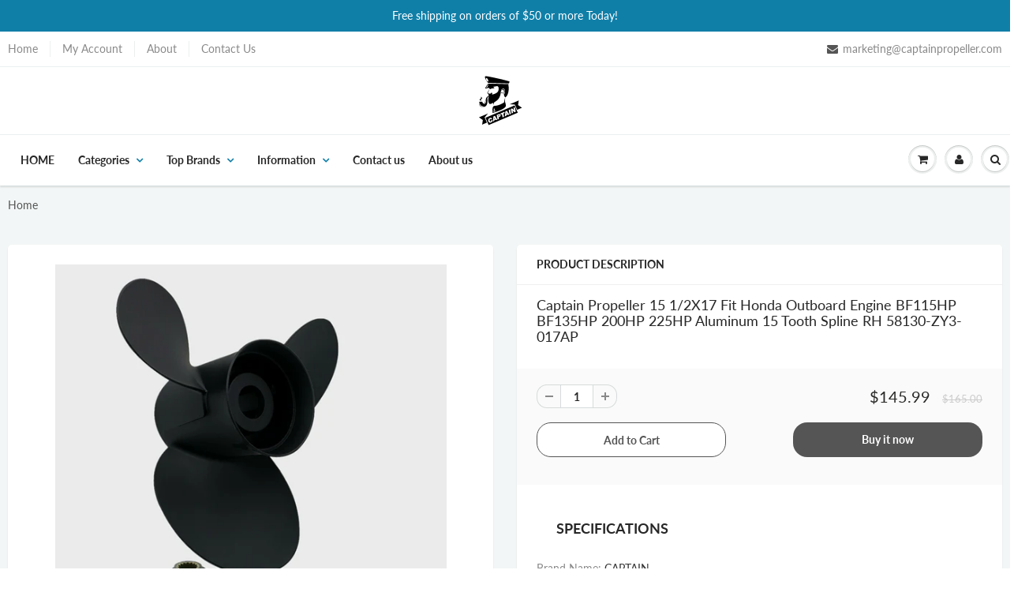

--- FILE ---
content_type: text/html; charset=utf-8
request_url: https://www.captainoutboard.com/products/captain-propeller-15-1-2x17-fit-honda-outboard-engine-bf115hp-bf135hp-200hp-225hp-aluminum-15-tooth-spline-rh-58130-zy3-017ap
body_size: 26918
content:
<!doctype html>
<html lang="en" class="noIE">
  <head>

    <!-- Basic page needs ================================================== -->
    <meta charset="utf-8">
    <meta name="viewport" content="width=device-width, initial-scale=1, maximum-scale=1">

    <!-- Title and description ================================================== -->
    <title>
      Captain Propeller 15 1/2X17 Fit Honda Outboard Engine BF115HP BF135HP  &ndash; Captainoutboard.com
    </title>

    
    <meta name="description" content="SPECIFICATIONSBrand Name: CAPTAINOrigin: CN(Origin)Diameter (mm): 15 1/2x17Material: AluminumBlades: 3OEM Number: 58130-ZY3-017APPackaging: Carton BoxBusiness: Factory Direct Supply">
    

    <!-- Helpers ================================================== -->
     <meta property="og:url" content="https://www.captainoutboard.com/products/captain-propeller-15-1-2x17-fit-honda-outboard-engine-bf115hp-bf135hp-200hp-225hp-aluminum-15-tooth-spline-rh-58130-zy3-017ap">
 <meta property="og:site_name" content="Captainoutboard.com">

  <meta property="og:type" content="product">
  <meta property="og:title" content="Captain Propeller 15 1/2X17 Fit Honda Outboard Engine BF115HP BF135HP 200HP 225HP Aluminum 15 Tooth Spline RH 58130-ZY3-017AP">
  
<meta property="og:image" content="http://www.captainoutboard.com/cdn/shop/products/14x23AluminumPropellerForSuzukiOutboardEngineDT150DT175DT225DT200DF150DF300_c386b78e-76aa-46ba-8cff-9d8e6be2751f_1200x1200.png?v=1630651520"><meta property="og:image" content="http://www.captainoutboard.com/cdn/shop/products/14x23AluminumPropellerForSuzukiOutboardEngineDT175DT225DT200DF150DF300_b6010297-59e6-4da1-9370-aac928de9960_1200x1200.png?v=1630651520"><meta property="og:image" content="http://www.captainoutboard.com/cdn/shop/products/14x23AluminumPropellerForSuzukiOutboardEngineDT150DT225DT200DF150DF300_50f9c07a-03ab-48c2-b9a2-81a0d3bca1c8_1200x1200.png?v=1630651520">
<meta property="og:image:secure_url" content="https://www.captainoutboard.com/cdn/shop/products/14x23AluminumPropellerForSuzukiOutboardEngineDT150DT175DT225DT200DF150DF300_c386b78e-76aa-46ba-8cff-9d8e6be2751f_1200x1200.png?v=1630651520"><meta property="og:image:secure_url" content="https://www.captainoutboard.com/cdn/shop/products/14x23AluminumPropellerForSuzukiOutboardEngineDT175DT225DT200DF150DF300_b6010297-59e6-4da1-9370-aac928de9960_1200x1200.png?v=1630651520"><meta property="og:image:secure_url" content="https://www.captainoutboard.com/cdn/shop/products/14x23AluminumPropellerForSuzukiOutboardEngineDT150DT225DT200DF150DF300_50f9c07a-03ab-48c2-b9a2-81a0d3bca1c8_1200x1200.png?v=1630651520">
  <meta property="og:price:amount" content="145.99">
  <meta property="og:price:currency" content="USD">


	
  		<meta property="og:description" content="SPECIFICATIONSBrand Name: CAPTAINOrigin: CN(Origin)Diameter (mm): 15 1/2x17Material: AluminumBlades: 3OEM Number: 58130-ZY3-017APPackaging: Carton BoxBusiness: Factory Direct Supply">
	

 




<meta name="twitter:card" content="summary">

  <meta name="twitter:title" content="Captain Propeller 15 1/2X17 Fit Honda Outboard Engine BF115HP BF135HP 200HP 225HP Aluminum 15 Tooth Spline RH 58130-ZY3-017AP">
  <meta name="twitter:description" content="SPECIFICATIONSBrand Name: CAPTAINOrigin: CN(Origin)Diameter (mm): 15 1/2x17Material: AluminumBlades: 3OEM Number: 58130-ZY3-017APPackaging: Carton BoxBusiness: Factory Direct Supply">
  <meta name="twitter:image" content="https://www.captainoutboard.com/cdn/shop/products/14x23AluminumPropellerForSuzukiOutboardEngineDT150DT175DT225DT200DF150DF300_c386b78e-76aa-46ba-8cff-9d8e6be2751f_800x.png?v=1630651520">
  <meta name="twitter:image:width" content="240">
  <meta name="twitter:image:height" content="240">

    <link rel="canonical" href="https://www.captainoutboard.com/products/captain-propeller-15-1-2x17-fit-honda-outboard-engine-bf115hp-bf135hp-200hp-225hp-aluminum-15-tooth-spline-rh-58130-zy3-017ap">
    <meta name="viewport" content="width=device-width,initial-scale=1">
    <meta name="theme-color" content="#555555">

    
    <link rel="shortcut icon" href="//www.captainoutboard.com/cdn/shop/t/2/assets/favicon.png?v=70451092524300807071627098346" type="image/png" />
    
    <link href="//www.captainoutboard.com/cdn/shop/t/2/assets/apps.css?v=66077394864848734751754637346" rel="stylesheet" type="text/css" media="all" />
    <link href="//www.captainoutboard.com/cdn/shop/t/2/assets/styles.scss.css?v=127074736404375088971754720759" rel="stylesheet" type="text/css" media="all" />

    <link href="//www.captainoutboard.com/cdn/shop/t/2/assets/flexslider.css?v=120047022857175968691754637346" rel="stylesheet" type="text/css" media="all" />
    <link href="//www.captainoutboard.com/cdn/shop/t/2/assets/flexslider-product.css?v=110966821126534435171754637346" rel="stylesheet" type="text/css" media="all" />

    
    
    <!-- Header hook for plugins ================================================== -->
    <script>window.performance && window.performance.mark && window.performance.mark('shopify.content_for_header.start');</script><meta name="google-site-verification" content="Yye6GyWShuQSN4X3Mf7mDsOGnrVdZZ2M5ptbbv-nDsM">
<meta id="shopify-digital-wallet" name="shopify-digital-wallet" content="/57150898327/digital_wallets/dialog">
<meta name="shopify-checkout-api-token" content="9a70c629985d8eec59e0e79dfd4de9dd">
<meta id="in-context-paypal-metadata" data-shop-id="57150898327" data-venmo-supported="false" data-environment="production" data-locale="en_US" data-paypal-v4="true" data-currency="USD">
<link rel="alternate" type="application/json+oembed" href="https://www.captainoutboard.com/products/captain-propeller-15-1-2x17-fit-honda-outboard-engine-bf115hp-bf135hp-200hp-225hp-aluminum-15-tooth-spline-rh-58130-zy3-017ap.oembed">
<script async="async" src="/checkouts/internal/preloads.js?locale=en-US"></script>
<script id="shopify-features" type="application/json">{"accessToken":"9a70c629985d8eec59e0e79dfd4de9dd","betas":["rich-media-storefront-analytics"],"domain":"www.captainoutboard.com","predictiveSearch":true,"shopId":57150898327,"locale":"en"}</script>
<script>var Shopify = Shopify || {};
Shopify.shop = "seemarines.myshopify.com";
Shopify.locale = "en";
Shopify.currency = {"active":"USD","rate":"1.0"};
Shopify.country = "US";
Shopify.theme = {"name":"Showtime","id":123381088407,"schema_name":"ShowTime","schema_version":"6.3.3","theme_store_id":null,"role":"main"};
Shopify.theme.handle = "null";
Shopify.theme.style = {"id":null,"handle":null};
Shopify.cdnHost = "www.captainoutboard.com/cdn";
Shopify.routes = Shopify.routes || {};
Shopify.routes.root = "/";</script>
<script type="module">!function(o){(o.Shopify=o.Shopify||{}).modules=!0}(window);</script>
<script>!function(o){function n(){var o=[];function n(){o.push(Array.prototype.slice.apply(arguments))}return n.q=o,n}var t=o.Shopify=o.Shopify||{};t.loadFeatures=n(),t.autoloadFeatures=n()}(window);</script>
<script id="shop-js-analytics" type="application/json">{"pageType":"product"}</script>
<script defer="defer" async type="module" src="//www.captainoutboard.com/cdn/shopifycloud/shop-js/modules/v2/client.init-shop-cart-sync_C5BV16lS.en.esm.js"></script>
<script defer="defer" async type="module" src="//www.captainoutboard.com/cdn/shopifycloud/shop-js/modules/v2/chunk.common_CygWptCX.esm.js"></script>
<script type="module">
  await import("//www.captainoutboard.com/cdn/shopifycloud/shop-js/modules/v2/client.init-shop-cart-sync_C5BV16lS.en.esm.js");
await import("//www.captainoutboard.com/cdn/shopifycloud/shop-js/modules/v2/chunk.common_CygWptCX.esm.js");

  window.Shopify.SignInWithShop?.initShopCartSync?.({"fedCMEnabled":true,"windoidEnabled":true});

</script>
<script>(function() {
  var isLoaded = false;
  function asyncLoad() {
    if (isLoaded) return;
    isLoaded = true;
    var urls = ["https:\/\/loox.io\/widget\/N1Wl335Gj9\/loox.1626148006674.js?shop=seemarines.myshopify.com"];
    for (var i = 0; i < urls.length; i++) {
      var s = document.createElement('script');
      s.type = 'text/javascript';
      s.async = true;
      s.src = urls[i];
      var x = document.getElementsByTagName('script')[0];
      x.parentNode.insertBefore(s, x);
    }
  };
  if(window.attachEvent) {
    window.attachEvent('onload', asyncLoad);
  } else {
    window.addEventListener('load', asyncLoad, false);
  }
})();</script>
<script id="__st">var __st={"a":57150898327,"offset":28800,"reqid":"88ee2e3f-6cb4-4a2d-a174-38db1b80d7f8-1768682098","pageurl":"www.captainoutboard.com\/products\/captain-propeller-15-1-2x17-fit-honda-outboard-engine-bf115hp-bf135hp-200hp-225hp-aluminum-15-tooth-spline-rh-58130-zy3-017ap","u":"a38a4002b3fe","p":"product","rtyp":"product","rid":7001900777623};</script>
<script>window.ShopifyPaypalV4VisibilityTracking = true;</script>
<script id="captcha-bootstrap">!function(){'use strict';const t='contact',e='account',n='new_comment',o=[[t,t],['blogs',n],['comments',n],[t,'customer']],c=[[e,'customer_login'],[e,'guest_login'],[e,'recover_customer_password'],[e,'create_customer']],r=t=>t.map((([t,e])=>`form[action*='/${t}']:not([data-nocaptcha='true']) input[name='form_type'][value='${e}']`)).join(','),a=t=>()=>t?[...document.querySelectorAll(t)].map((t=>t.form)):[];function s(){const t=[...o],e=r(t);return a(e)}const i='password',u='form_key',d=['recaptcha-v3-token','g-recaptcha-response','h-captcha-response',i],f=()=>{try{return window.sessionStorage}catch{return}},m='__shopify_v',_=t=>t.elements[u];function p(t,e,n=!1){try{const o=window.sessionStorage,c=JSON.parse(o.getItem(e)),{data:r}=function(t){const{data:e,action:n}=t;return t[m]||n?{data:e,action:n}:{data:t,action:n}}(c);for(const[e,n]of Object.entries(r))t.elements[e]&&(t.elements[e].value=n);n&&o.removeItem(e)}catch(o){console.error('form repopulation failed',{error:o})}}const l='form_type',E='cptcha';function T(t){t.dataset[E]=!0}const w=window,h=w.document,L='Shopify',v='ce_forms',y='captcha';let A=!1;((t,e)=>{const n=(g='f06e6c50-85a8-45c8-87d0-21a2b65856fe',I='https://cdn.shopify.com/shopifycloud/storefront-forms-hcaptcha/ce_storefront_forms_captcha_hcaptcha.v1.5.2.iife.js',D={infoText:'Protected by hCaptcha',privacyText:'Privacy',termsText:'Terms'},(t,e,n)=>{const o=w[L][v],c=o.bindForm;if(c)return c(t,g,e,D).then(n);var r;o.q.push([[t,g,e,D],n]),r=I,A||(h.body.append(Object.assign(h.createElement('script'),{id:'captcha-provider',async:!0,src:r})),A=!0)});var g,I,D;w[L]=w[L]||{},w[L][v]=w[L][v]||{},w[L][v].q=[],w[L][y]=w[L][y]||{},w[L][y].protect=function(t,e){n(t,void 0,e),T(t)},Object.freeze(w[L][y]),function(t,e,n,w,h,L){const[v,y,A,g]=function(t,e,n){const i=e?o:[],u=t?c:[],d=[...i,...u],f=r(d),m=r(i),_=r(d.filter((([t,e])=>n.includes(e))));return[a(f),a(m),a(_),s()]}(w,h,L),I=t=>{const e=t.target;return e instanceof HTMLFormElement?e:e&&e.form},D=t=>v().includes(t);t.addEventListener('submit',(t=>{const e=I(t);if(!e)return;const n=D(e)&&!e.dataset.hcaptchaBound&&!e.dataset.recaptchaBound,o=_(e),c=g().includes(e)&&(!o||!o.value);(n||c)&&t.preventDefault(),c&&!n&&(function(t){try{if(!f())return;!function(t){const e=f();if(!e)return;const n=_(t);if(!n)return;const o=n.value;o&&e.removeItem(o)}(t);const e=Array.from(Array(32),(()=>Math.random().toString(36)[2])).join('');!function(t,e){_(t)||t.append(Object.assign(document.createElement('input'),{type:'hidden',name:u})),t.elements[u].value=e}(t,e),function(t,e){const n=f();if(!n)return;const o=[...t.querySelectorAll(`input[type='${i}']`)].map((({name:t})=>t)),c=[...d,...o],r={};for(const[a,s]of new FormData(t).entries())c.includes(a)||(r[a]=s);n.setItem(e,JSON.stringify({[m]:1,action:t.action,data:r}))}(t,e)}catch(e){console.error('failed to persist form',e)}}(e),e.submit())}));const S=(t,e)=>{t&&!t.dataset[E]&&(n(t,e.some((e=>e===t))),T(t))};for(const o of['focusin','change'])t.addEventListener(o,(t=>{const e=I(t);D(e)&&S(e,y())}));const B=e.get('form_key'),M=e.get(l),P=B&&M;t.addEventListener('DOMContentLoaded',(()=>{const t=y();if(P)for(const e of t)e.elements[l].value===M&&p(e,B);[...new Set([...A(),...v().filter((t=>'true'===t.dataset.shopifyCaptcha))])].forEach((e=>S(e,t)))}))}(h,new URLSearchParams(w.location.search),n,t,e,['guest_login'])})(!0,!0)}();</script>
<script integrity="sha256-4kQ18oKyAcykRKYeNunJcIwy7WH5gtpwJnB7kiuLZ1E=" data-source-attribution="shopify.loadfeatures" defer="defer" src="//www.captainoutboard.com/cdn/shopifycloud/storefront/assets/storefront/load_feature-a0a9edcb.js" crossorigin="anonymous"></script>
<script data-source-attribution="shopify.dynamic_checkout.dynamic.init">var Shopify=Shopify||{};Shopify.PaymentButton=Shopify.PaymentButton||{isStorefrontPortableWallets:!0,init:function(){window.Shopify.PaymentButton.init=function(){};var t=document.createElement("script");t.src="https://www.captainoutboard.com/cdn/shopifycloud/portable-wallets/latest/portable-wallets.en.js",t.type="module",document.head.appendChild(t)}};
</script>
<script data-source-attribution="shopify.dynamic_checkout.buyer_consent">
  function portableWalletsHideBuyerConsent(e){var t=document.getElementById("shopify-buyer-consent"),n=document.getElementById("shopify-subscription-policy-button");t&&n&&(t.classList.add("hidden"),t.setAttribute("aria-hidden","true"),n.removeEventListener("click",e))}function portableWalletsShowBuyerConsent(e){var t=document.getElementById("shopify-buyer-consent"),n=document.getElementById("shopify-subscription-policy-button");t&&n&&(t.classList.remove("hidden"),t.removeAttribute("aria-hidden"),n.addEventListener("click",e))}window.Shopify?.PaymentButton&&(window.Shopify.PaymentButton.hideBuyerConsent=portableWalletsHideBuyerConsent,window.Shopify.PaymentButton.showBuyerConsent=portableWalletsShowBuyerConsent);
</script>
<script>
  function portableWalletsCleanup(e){e&&e.src&&console.error("Failed to load portable wallets script "+e.src);var t=document.querySelectorAll("shopify-accelerated-checkout .shopify-payment-button__skeleton, shopify-accelerated-checkout-cart .wallet-cart-button__skeleton"),e=document.getElementById("shopify-buyer-consent");for(let e=0;e<t.length;e++)t[e].remove();e&&e.remove()}function portableWalletsNotLoadedAsModule(e){e instanceof ErrorEvent&&"string"==typeof e.message&&e.message.includes("import.meta")&&"string"==typeof e.filename&&e.filename.includes("portable-wallets")&&(window.removeEventListener("error",portableWalletsNotLoadedAsModule),window.Shopify.PaymentButton.failedToLoad=e,"loading"===document.readyState?document.addEventListener("DOMContentLoaded",window.Shopify.PaymentButton.init):window.Shopify.PaymentButton.init())}window.addEventListener("error",portableWalletsNotLoadedAsModule);
</script>

<script type="module" src="https://www.captainoutboard.com/cdn/shopifycloud/portable-wallets/latest/portable-wallets.en.js" onError="portableWalletsCleanup(this)" crossorigin="anonymous"></script>
<script nomodule>
  document.addEventListener("DOMContentLoaded", portableWalletsCleanup);
</script>

<link id="shopify-accelerated-checkout-styles" rel="stylesheet" media="screen" href="https://www.captainoutboard.com/cdn/shopifycloud/portable-wallets/latest/accelerated-checkout-backwards-compat.css" crossorigin="anonymous">
<style id="shopify-accelerated-checkout-cart">
        #shopify-buyer-consent {
  margin-top: 1em;
  display: inline-block;
  width: 100%;
}

#shopify-buyer-consent.hidden {
  display: none;
}

#shopify-subscription-policy-button {
  background: none;
  border: none;
  padding: 0;
  text-decoration: underline;
  font-size: inherit;
  cursor: pointer;
}

#shopify-subscription-policy-button::before {
  box-shadow: none;
}

      </style>

<script>window.performance && window.performance.mark && window.performance.mark('shopify.content_for_header.end');</script>

    <!--[if lt IE 9]>
    <script src="//html5shiv.googlecode.com/svn/trunk/html5.js" type="text/javascript"></script>
    <![endif]-->

    

    <script src="//www.captainoutboard.com/cdn/shop/t/2/assets/jquery.js?v=105778841822381192391622699657" type="text/javascript"></script>
    
    <script src="//www.captainoutboard.com/cdn/shop/t/2/assets/lazysizes.js?v=68441465964607740661622699658" async="async"></script>
    
    
    <!-- Theme Global App JS ================================================== -->
    <script>
      window.themeInfo = {name: "ShowTime"}
      var app = app || {
        data:{
          template:"product",
          money_format: "${{amount}}"
        }
      }
  
    </script>
    <noscript>
  <style>
    .article_img_block > figure > img:nth-child(2), 
    .catalog_c .collection-box > img:nth-child(2),
    .gallery_container  .box > figure > img:nth-child(2),
    .image_with_text_container .box > figure > img:nth-child(2),
    .collection-list-row .box_1 > a > img:nth-child(2),
    .featured-products .product-image > a > img:nth-child(2){
      display: none !important
    }
  </style>
</noscript>

  
	<script>var loox_global_hash = '1627032280728';</script><script>var loox_pop_active = true;var loox_pop_display = {"home_page":true,"product_page":true,"cart_page":true,"other_pages":true};</script><style>.loox-reviews-default { max-width: 1200px; margin: 0 auto; }.loox-rating .loox-icon { color:#fbcf00; }</style>
  <!-- "snippets/judgeme_core.liquid" was not rendered, the associated app was uninstalled -->

  <!-- Google tag (gtag.js) -->
<script async src="https://www.googletagmanager.com/gtag/js?id=G-EX64VYM1MG"></script>
<script>
  window.dataLayer = window.dataLayer || [];
  function gtag(){dataLayer.push(arguments);}
  gtag('js', new Date());

  gtag('config', 'G-EX64VYM1MG');
</script>
<!-- Google Tag Manager -->
<script>(function(w,d,s,l,i){w[l]=w[l]||[];w[l].push({'gtm.start':
new Date().getTime(),event:'gtm.js'});var f=d.getElementsByTagName(s)[0],
j=d.createElement(s),dl=l!='dataLayer'?'&l='+l:'';j.async=true;j.src=
'https://www.googletagmanager.com/gtm.js?id='+i+dl;f.parentNode.insertBefore(j,f);
})(window,document,'script','dataLayer','GTM-TJXSMC94');</script>
<!-- End Google Tag Manager -->
<link href="https://monorail-edge.shopifysvc.com" rel="dns-prefetch">
<script>(function(){if ("sendBeacon" in navigator && "performance" in window) {try {var session_token_from_headers = performance.getEntriesByType('navigation')[0].serverTiming.find(x => x.name == '_s').description;} catch {var session_token_from_headers = undefined;}var session_cookie_matches = document.cookie.match(/_shopify_s=([^;]*)/);var session_token_from_cookie = session_cookie_matches && session_cookie_matches.length === 2 ? session_cookie_matches[1] : "";var session_token = session_token_from_headers || session_token_from_cookie || "";function handle_abandonment_event(e) {var entries = performance.getEntries().filter(function(entry) {return /monorail-edge.shopifysvc.com/.test(entry.name);});if (!window.abandonment_tracked && entries.length === 0) {window.abandonment_tracked = true;var currentMs = Date.now();var navigation_start = performance.timing.navigationStart;var payload = {shop_id: 57150898327,url: window.location.href,navigation_start,duration: currentMs - navigation_start,session_token,page_type: "product"};window.navigator.sendBeacon("https://monorail-edge.shopifysvc.com/v1/produce", JSON.stringify({schema_id: "online_store_buyer_site_abandonment/1.1",payload: payload,metadata: {event_created_at_ms: currentMs,event_sent_at_ms: currentMs}}));}}window.addEventListener('pagehide', handle_abandonment_event);}}());</script>
<script id="web-pixels-manager-setup">(function e(e,d,r,n,o){if(void 0===o&&(o={}),!Boolean(null===(a=null===(i=window.Shopify)||void 0===i?void 0:i.analytics)||void 0===a?void 0:a.replayQueue)){var i,a;window.Shopify=window.Shopify||{};var t=window.Shopify;t.analytics=t.analytics||{};var s=t.analytics;s.replayQueue=[],s.publish=function(e,d,r){return s.replayQueue.push([e,d,r]),!0};try{self.performance.mark("wpm:start")}catch(e){}var l=function(){var e={modern:/Edge?\/(1{2}[4-9]|1[2-9]\d|[2-9]\d{2}|\d{4,})\.\d+(\.\d+|)|Firefox\/(1{2}[4-9]|1[2-9]\d|[2-9]\d{2}|\d{4,})\.\d+(\.\d+|)|Chrom(ium|e)\/(9{2}|\d{3,})\.\d+(\.\d+|)|(Maci|X1{2}).+ Version\/(15\.\d+|(1[6-9]|[2-9]\d|\d{3,})\.\d+)([,.]\d+|)( \(\w+\)|)( Mobile\/\w+|) Safari\/|Chrome.+OPR\/(9{2}|\d{3,})\.\d+\.\d+|(CPU[ +]OS|iPhone[ +]OS|CPU[ +]iPhone|CPU IPhone OS|CPU iPad OS)[ +]+(15[._]\d+|(1[6-9]|[2-9]\d|\d{3,})[._]\d+)([._]\d+|)|Android:?[ /-](13[3-9]|1[4-9]\d|[2-9]\d{2}|\d{4,})(\.\d+|)(\.\d+|)|Android.+Firefox\/(13[5-9]|1[4-9]\d|[2-9]\d{2}|\d{4,})\.\d+(\.\d+|)|Android.+Chrom(ium|e)\/(13[3-9]|1[4-9]\d|[2-9]\d{2}|\d{4,})\.\d+(\.\d+|)|SamsungBrowser\/([2-9]\d|\d{3,})\.\d+/,legacy:/Edge?\/(1[6-9]|[2-9]\d|\d{3,})\.\d+(\.\d+|)|Firefox\/(5[4-9]|[6-9]\d|\d{3,})\.\d+(\.\d+|)|Chrom(ium|e)\/(5[1-9]|[6-9]\d|\d{3,})\.\d+(\.\d+|)([\d.]+$|.*Safari\/(?![\d.]+ Edge\/[\d.]+$))|(Maci|X1{2}).+ Version\/(10\.\d+|(1[1-9]|[2-9]\d|\d{3,})\.\d+)([,.]\d+|)( \(\w+\)|)( Mobile\/\w+|) Safari\/|Chrome.+OPR\/(3[89]|[4-9]\d|\d{3,})\.\d+\.\d+|(CPU[ +]OS|iPhone[ +]OS|CPU[ +]iPhone|CPU IPhone OS|CPU iPad OS)[ +]+(10[._]\d+|(1[1-9]|[2-9]\d|\d{3,})[._]\d+)([._]\d+|)|Android:?[ /-](13[3-9]|1[4-9]\d|[2-9]\d{2}|\d{4,})(\.\d+|)(\.\d+|)|Mobile Safari.+OPR\/([89]\d|\d{3,})\.\d+\.\d+|Android.+Firefox\/(13[5-9]|1[4-9]\d|[2-9]\d{2}|\d{4,})\.\d+(\.\d+|)|Android.+Chrom(ium|e)\/(13[3-9]|1[4-9]\d|[2-9]\d{2}|\d{4,})\.\d+(\.\d+|)|Android.+(UC? ?Browser|UCWEB|U3)[ /]?(15\.([5-9]|\d{2,})|(1[6-9]|[2-9]\d|\d{3,})\.\d+)\.\d+|SamsungBrowser\/(5\.\d+|([6-9]|\d{2,})\.\d+)|Android.+MQ{2}Browser\/(14(\.(9|\d{2,})|)|(1[5-9]|[2-9]\d|\d{3,})(\.\d+|))(\.\d+|)|K[Aa][Ii]OS\/(3\.\d+|([4-9]|\d{2,})\.\d+)(\.\d+|)/},d=e.modern,r=e.legacy,n=navigator.userAgent;return n.match(d)?"modern":n.match(r)?"legacy":"unknown"}(),u="modern"===l?"modern":"legacy",c=(null!=n?n:{modern:"",legacy:""})[u],f=function(e){return[e.baseUrl,"/wpm","/b",e.hashVersion,"modern"===e.buildTarget?"m":"l",".js"].join("")}({baseUrl:d,hashVersion:r,buildTarget:u}),m=function(e){var d=e.version,r=e.bundleTarget,n=e.surface,o=e.pageUrl,i=e.monorailEndpoint;return{emit:function(e){var a=e.status,t=e.errorMsg,s=(new Date).getTime(),l=JSON.stringify({metadata:{event_sent_at_ms:s},events:[{schema_id:"web_pixels_manager_load/3.1",payload:{version:d,bundle_target:r,page_url:o,status:a,surface:n,error_msg:t},metadata:{event_created_at_ms:s}}]});if(!i)return console&&console.warn&&console.warn("[Web Pixels Manager] No Monorail endpoint provided, skipping logging."),!1;try{return self.navigator.sendBeacon.bind(self.navigator)(i,l)}catch(e){}var u=new XMLHttpRequest;try{return u.open("POST",i,!0),u.setRequestHeader("Content-Type","text/plain"),u.send(l),!0}catch(e){return console&&console.warn&&console.warn("[Web Pixels Manager] Got an unhandled error while logging to Monorail."),!1}}}}({version:r,bundleTarget:l,surface:e.surface,pageUrl:self.location.href,monorailEndpoint:e.monorailEndpoint});try{o.browserTarget=l,function(e){var d=e.src,r=e.async,n=void 0===r||r,o=e.onload,i=e.onerror,a=e.sri,t=e.scriptDataAttributes,s=void 0===t?{}:t,l=document.createElement("script"),u=document.querySelector("head"),c=document.querySelector("body");if(l.async=n,l.src=d,a&&(l.integrity=a,l.crossOrigin="anonymous"),s)for(var f in s)if(Object.prototype.hasOwnProperty.call(s,f))try{l.dataset[f]=s[f]}catch(e){}if(o&&l.addEventListener("load",o),i&&l.addEventListener("error",i),u)u.appendChild(l);else{if(!c)throw new Error("Did not find a head or body element to append the script");c.appendChild(l)}}({src:f,async:!0,onload:function(){if(!function(){var e,d;return Boolean(null===(d=null===(e=window.Shopify)||void 0===e?void 0:e.analytics)||void 0===d?void 0:d.initialized)}()){var d=window.webPixelsManager.init(e)||void 0;if(d){var r=window.Shopify.analytics;r.replayQueue.forEach((function(e){var r=e[0],n=e[1],o=e[2];d.publishCustomEvent(r,n,o)})),r.replayQueue=[],r.publish=d.publishCustomEvent,r.visitor=d.visitor,r.initialized=!0}}},onerror:function(){return m.emit({status:"failed",errorMsg:"".concat(f," has failed to load")})},sri:function(e){var d=/^sha384-[A-Za-z0-9+/=]+$/;return"string"==typeof e&&d.test(e)}(c)?c:"",scriptDataAttributes:o}),m.emit({status:"loading"})}catch(e){m.emit({status:"failed",errorMsg:(null==e?void 0:e.message)||"Unknown error"})}}})({shopId: 57150898327,storefrontBaseUrl: "https://www.captainoutboard.com",extensionsBaseUrl: "https://extensions.shopifycdn.com/cdn/shopifycloud/web-pixels-manager",monorailEndpoint: "https://monorail-edge.shopifysvc.com/unstable/produce_batch",surface: "storefront-renderer",enabledBetaFlags: ["2dca8a86"],webPixelsConfigList: [{"id":"1215889559","configuration":"{\"config\":\"{\\\"google_tag_ids\\\":[\\\"AW-17441379735\\\",\\\"GT-5R89ZD7P\\\"],\\\"target_country\\\":\\\"US\\\",\\\"gtag_events\\\":[{\\\"type\\\":\\\"begin_checkout\\\",\\\"action_label\\\":\\\"AW-17441379735\\\/FU2RCOHvw4QbEJer2fxA\\\"},{\\\"type\\\":\\\"search\\\",\\\"action_label\\\":\\\"AW-17441379735\\\/ckHpCOml04QbEJer2fxA\\\"},{\\\"type\\\":\\\"view_item\\\",\\\"action_label\\\":[\\\"AW-17441379735\\\/VesbCOal04QbEJer2fxA\\\",\\\"MC-VL7V0FPVV6\\\"]},{\\\"type\\\":\\\"purchase\\\",\\\"action_label\\\":[\\\"AW-17441379735\\\/XO5uCN7vw4QbEJer2fxA\\\",\\\"MC-VL7V0FPVV6\\\"]},{\\\"type\\\":\\\"page_view\\\",\\\"action_label\\\":[\\\"AW-17441379735\\\/gz6cCOfvw4QbEJer2fxA\\\",\\\"MC-VL7V0FPVV6\\\"]},{\\\"type\\\":\\\"add_payment_info\\\",\\\"action_label\\\":\\\"AW-17441379735\\\/S9D3COyl04QbEJer2fxA\\\"},{\\\"type\\\":\\\"add_to_cart\\\",\\\"action_label\\\":\\\"AW-17441379735\\\/e1KECOTvw4QbEJer2fxA\\\"}],\\\"enable_monitoring_mode\\\":false}\"}","eventPayloadVersion":"v1","runtimeContext":"OPEN","scriptVersion":"b2a88bafab3e21179ed38636efcd8a93","type":"APP","apiClientId":1780363,"privacyPurposes":[],"dataSharingAdjustments":{"protectedCustomerApprovalScopes":["read_customer_address","read_customer_email","read_customer_name","read_customer_personal_data","read_customer_phone"]}},{"id":"1081704599","configuration":"{\"pixel_id\":\"1020408413593708\",\"pixel_type\":\"facebook_pixel\"}","eventPayloadVersion":"v1","runtimeContext":"OPEN","scriptVersion":"ca16bc87fe92b6042fbaa3acc2fbdaa6","type":"APP","apiClientId":2329312,"privacyPurposes":["ANALYTICS","MARKETING","SALE_OF_DATA"],"dataSharingAdjustments":{"protectedCustomerApprovalScopes":["read_customer_address","read_customer_email","read_customer_name","read_customer_personal_data","read_customer_phone"]}},{"id":"shopify-app-pixel","configuration":"{}","eventPayloadVersion":"v1","runtimeContext":"STRICT","scriptVersion":"0450","apiClientId":"shopify-pixel","type":"APP","privacyPurposes":["ANALYTICS","MARKETING"]},{"id":"shopify-custom-pixel","eventPayloadVersion":"v1","runtimeContext":"LAX","scriptVersion":"0450","apiClientId":"shopify-pixel","type":"CUSTOM","privacyPurposes":["ANALYTICS","MARKETING"]}],isMerchantRequest: false,initData: {"shop":{"name":"Captainoutboard.com","paymentSettings":{"currencyCode":"USD"},"myshopifyDomain":"seemarines.myshopify.com","countryCode":"CN","storefrontUrl":"https:\/\/www.captainoutboard.com"},"customer":null,"cart":null,"checkout":null,"productVariants":[{"price":{"amount":145.99,"currencyCode":"USD"},"product":{"title":"Captain Propeller 15 1\/2X17 Fit Honda Outboard Engine BF115HP BF135HP 200HP 225HP Aluminum 15 Tooth Spline RH 58130-ZY3-017AP","vendor":"Captain","id":"7001900777623","untranslatedTitle":"Captain Propeller 15 1\/2X17 Fit Honda Outboard Engine BF115HP BF135HP 200HP 225HP Aluminum 15 Tooth Spline RH 58130-ZY3-017AP","url":"\/products\/captain-propeller-15-1-2x17-fit-honda-outboard-engine-bf115hp-bf135hp-200hp-225hp-aluminum-15-tooth-spline-rh-58130-zy3-017ap","type":"100001653"},"id":"40479625543831","image":{"src":"\/\/www.captainoutboard.com\/cdn\/shop\/products\/14x23AluminumPropellerForSuzukiOutboardEngineDT150DT175DT225DT200DF150DF300_c386b78e-76aa-46ba-8cff-9d8e6be2751f.png?v=1630651520"},"sku":"1005001792111976","title":"Default Title","untranslatedTitle":"Default Title"}],"purchasingCompany":null},},"https://www.captainoutboard.com/cdn","fcfee988w5aeb613cpc8e4bc33m6693e112",{"modern":"","legacy":""},{"shopId":"57150898327","storefrontBaseUrl":"https:\/\/www.captainoutboard.com","extensionBaseUrl":"https:\/\/extensions.shopifycdn.com\/cdn\/shopifycloud\/web-pixels-manager","surface":"storefront-renderer","enabledBetaFlags":"[\"2dca8a86\"]","isMerchantRequest":"false","hashVersion":"fcfee988w5aeb613cpc8e4bc33m6693e112","publish":"custom","events":"[[\"page_viewed\",{}],[\"product_viewed\",{\"productVariant\":{\"price\":{\"amount\":145.99,\"currencyCode\":\"USD\"},\"product\":{\"title\":\"Captain Propeller 15 1\/2X17 Fit Honda Outboard Engine BF115HP BF135HP 200HP 225HP Aluminum 15 Tooth Spline RH 58130-ZY3-017AP\",\"vendor\":\"Captain\",\"id\":\"7001900777623\",\"untranslatedTitle\":\"Captain Propeller 15 1\/2X17 Fit Honda Outboard Engine BF115HP BF135HP 200HP 225HP Aluminum 15 Tooth Spline RH 58130-ZY3-017AP\",\"url\":\"\/products\/captain-propeller-15-1-2x17-fit-honda-outboard-engine-bf115hp-bf135hp-200hp-225hp-aluminum-15-tooth-spline-rh-58130-zy3-017ap\",\"type\":\"100001653\"},\"id\":\"40479625543831\",\"image\":{\"src\":\"\/\/www.captainoutboard.com\/cdn\/shop\/products\/14x23AluminumPropellerForSuzukiOutboardEngineDT150DT175DT225DT200DF150DF300_c386b78e-76aa-46ba-8cff-9d8e6be2751f.png?v=1630651520\"},\"sku\":\"1005001792111976\",\"title\":\"Default Title\",\"untranslatedTitle\":\"Default Title\"}}]]"});</script><script>
  window.ShopifyAnalytics = window.ShopifyAnalytics || {};
  window.ShopifyAnalytics.meta = window.ShopifyAnalytics.meta || {};
  window.ShopifyAnalytics.meta.currency = 'USD';
  var meta = {"product":{"id":7001900777623,"gid":"gid:\/\/shopify\/Product\/7001900777623","vendor":"Captain","type":"100001653","handle":"captain-propeller-15-1-2x17-fit-honda-outboard-engine-bf115hp-bf135hp-200hp-225hp-aluminum-15-tooth-spline-rh-58130-zy3-017ap","variants":[{"id":40479625543831,"price":14599,"name":"Captain Propeller 15 1\/2X17 Fit Honda Outboard Engine BF115HP BF135HP 200HP 225HP Aluminum 15 Tooth Spline RH 58130-ZY3-017AP","public_title":null,"sku":"1005001792111976"}],"remote":false},"page":{"pageType":"product","resourceType":"product","resourceId":7001900777623,"requestId":"88ee2e3f-6cb4-4a2d-a174-38db1b80d7f8-1768682098"}};
  for (var attr in meta) {
    window.ShopifyAnalytics.meta[attr] = meta[attr];
  }
</script>
<script class="analytics">
  (function () {
    var customDocumentWrite = function(content) {
      var jquery = null;

      if (window.jQuery) {
        jquery = window.jQuery;
      } else if (window.Checkout && window.Checkout.$) {
        jquery = window.Checkout.$;
      }

      if (jquery) {
        jquery('body').append(content);
      }
    };

    var hasLoggedConversion = function(token) {
      if (token) {
        return document.cookie.indexOf('loggedConversion=' + token) !== -1;
      }
      return false;
    }

    var setCookieIfConversion = function(token) {
      if (token) {
        var twoMonthsFromNow = new Date(Date.now());
        twoMonthsFromNow.setMonth(twoMonthsFromNow.getMonth() + 2);

        document.cookie = 'loggedConversion=' + token + '; expires=' + twoMonthsFromNow;
      }
    }

    var trekkie = window.ShopifyAnalytics.lib = window.trekkie = window.trekkie || [];
    if (trekkie.integrations) {
      return;
    }
    trekkie.methods = [
      'identify',
      'page',
      'ready',
      'track',
      'trackForm',
      'trackLink'
    ];
    trekkie.factory = function(method) {
      return function() {
        var args = Array.prototype.slice.call(arguments);
        args.unshift(method);
        trekkie.push(args);
        return trekkie;
      };
    };
    for (var i = 0; i < trekkie.methods.length; i++) {
      var key = trekkie.methods[i];
      trekkie[key] = trekkie.factory(key);
    }
    trekkie.load = function(config) {
      trekkie.config = config || {};
      trekkie.config.initialDocumentCookie = document.cookie;
      var first = document.getElementsByTagName('script')[0];
      var script = document.createElement('script');
      script.type = 'text/javascript';
      script.onerror = function(e) {
        var scriptFallback = document.createElement('script');
        scriptFallback.type = 'text/javascript';
        scriptFallback.onerror = function(error) {
                var Monorail = {
      produce: function produce(monorailDomain, schemaId, payload) {
        var currentMs = new Date().getTime();
        var event = {
          schema_id: schemaId,
          payload: payload,
          metadata: {
            event_created_at_ms: currentMs,
            event_sent_at_ms: currentMs
          }
        };
        return Monorail.sendRequest("https://" + monorailDomain + "/v1/produce", JSON.stringify(event));
      },
      sendRequest: function sendRequest(endpointUrl, payload) {
        // Try the sendBeacon API
        if (window && window.navigator && typeof window.navigator.sendBeacon === 'function' && typeof window.Blob === 'function' && !Monorail.isIos12()) {
          var blobData = new window.Blob([payload], {
            type: 'text/plain'
          });

          if (window.navigator.sendBeacon(endpointUrl, blobData)) {
            return true;
          } // sendBeacon was not successful

        } // XHR beacon

        var xhr = new XMLHttpRequest();

        try {
          xhr.open('POST', endpointUrl);
          xhr.setRequestHeader('Content-Type', 'text/plain');
          xhr.send(payload);
        } catch (e) {
          console.log(e);
        }

        return false;
      },
      isIos12: function isIos12() {
        return window.navigator.userAgent.lastIndexOf('iPhone; CPU iPhone OS 12_') !== -1 || window.navigator.userAgent.lastIndexOf('iPad; CPU OS 12_') !== -1;
      }
    };
    Monorail.produce('monorail-edge.shopifysvc.com',
      'trekkie_storefront_load_errors/1.1',
      {shop_id: 57150898327,
      theme_id: 123381088407,
      app_name: "storefront",
      context_url: window.location.href,
      source_url: "//www.captainoutboard.com/cdn/s/trekkie.storefront.cd680fe47e6c39ca5d5df5f0a32d569bc48c0f27.min.js"});

        };
        scriptFallback.async = true;
        scriptFallback.src = '//www.captainoutboard.com/cdn/s/trekkie.storefront.cd680fe47e6c39ca5d5df5f0a32d569bc48c0f27.min.js';
        first.parentNode.insertBefore(scriptFallback, first);
      };
      script.async = true;
      script.src = '//www.captainoutboard.com/cdn/s/trekkie.storefront.cd680fe47e6c39ca5d5df5f0a32d569bc48c0f27.min.js';
      first.parentNode.insertBefore(script, first);
    };
    trekkie.load(
      {"Trekkie":{"appName":"storefront","development":false,"defaultAttributes":{"shopId":57150898327,"isMerchantRequest":null,"themeId":123381088407,"themeCityHash":"15245330848968225107","contentLanguage":"en","currency":"USD","eventMetadataId":"2926103e-48cd-4017-aaaf-05916bb88190"},"isServerSideCookieWritingEnabled":true,"monorailRegion":"shop_domain","enabledBetaFlags":["65f19447"]},"Session Attribution":{},"S2S":{"facebookCapiEnabled":true,"source":"trekkie-storefront-renderer","apiClientId":580111}}
    );

    var loaded = false;
    trekkie.ready(function() {
      if (loaded) return;
      loaded = true;

      window.ShopifyAnalytics.lib = window.trekkie;

      var originalDocumentWrite = document.write;
      document.write = customDocumentWrite;
      try { window.ShopifyAnalytics.merchantGoogleAnalytics.call(this); } catch(error) {};
      document.write = originalDocumentWrite;

      window.ShopifyAnalytics.lib.page(null,{"pageType":"product","resourceType":"product","resourceId":7001900777623,"requestId":"88ee2e3f-6cb4-4a2d-a174-38db1b80d7f8-1768682098","shopifyEmitted":true});

      var match = window.location.pathname.match(/checkouts\/(.+)\/(thank_you|post_purchase)/)
      var token = match? match[1]: undefined;
      if (!hasLoggedConversion(token)) {
        setCookieIfConversion(token);
        window.ShopifyAnalytics.lib.track("Viewed Product",{"currency":"USD","variantId":40479625543831,"productId":7001900777623,"productGid":"gid:\/\/shopify\/Product\/7001900777623","name":"Captain Propeller 15 1\/2X17 Fit Honda Outboard Engine BF115HP BF135HP 200HP 225HP Aluminum 15 Tooth Spline RH 58130-ZY3-017AP","price":"145.99","sku":"1005001792111976","brand":"Captain","variant":null,"category":"100001653","nonInteraction":true,"remote":false},undefined,undefined,{"shopifyEmitted":true});
      window.ShopifyAnalytics.lib.track("monorail:\/\/trekkie_storefront_viewed_product\/1.1",{"currency":"USD","variantId":40479625543831,"productId":7001900777623,"productGid":"gid:\/\/shopify\/Product\/7001900777623","name":"Captain Propeller 15 1\/2X17 Fit Honda Outboard Engine BF115HP BF135HP 200HP 225HP Aluminum 15 Tooth Spline RH 58130-ZY3-017AP","price":"145.99","sku":"1005001792111976","brand":"Captain","variant":null,"category":"100001653","nonInteraction":true,"remote":false,"referer":"https:\/\/www.captainoutboard.com\/products\/captain-propeller-15-1-2x17-fit-honda-outboard-engine-bf115hp-bf135hp-200hp-225hp-aluminum-15-tooth-spline-rh-58130-zy3-017ap"});
      }
    });


        var eventsListenerScript = document.createElement('script');
        eventsListenerScript.async = true;
        eventsListenerScript.src = "//www.captainoutboard.com/cdn/shopifycloud/storefront/assets/shop_events_listener-3da45d37.js";
        document.getElementsByTagName('head')[0].appendChild(eventsListenerScript);

})();</script>
<script
  defer
  src="https://www.captainoutboard.com/cdn/shopifycloud/perf-kit/shopify-perf-kit-3.0.4.min.js"
  data-application="storefront-renderer"
  data-shop-id="57150898327"
  data-render-region="gcp-us-central1"
  data-page-type="product"
  data-theme-instance-id="123381088407"
  data-theme-name="ShowTime"
  data-theme-version="6.3.3"
  data-monorail-region="shop_domain"
  data-resource-timing-sampling-rate="10"
  data-shs="true"
  data-shs-beacon="true"
  data-shs-export-with-fetch="true"
  data-shs-logs-sample-rate="1"
  data-shs-beacon-endpoint="https://www.captainoutboard.com/api/collect"
></script>
</head>

  <body id="captain-propeller-15-1-2x17-fit-honda-outboard-engine-bf115hp-bf135hp" class="template-product" >
    <div class="wsmenucontainer clearfix">
      <div class="overlapblackbg"></div>
      

      <div id="shopify-section-header" class="shopify-section">
    <div class="promo-bar">
  
  
  	Free shipping on orders of $50 or more Today!
  
  
</div>



<div id="header" data-section-id="header" data-section-type="header-section">
        
        
        
<div class="header_top">
  <div class="container">
    <div class="top_menu">
      
      <ul>
        
        
        <li><a href="/">Home</a></li>
        
        <li><a href="/account/login">My Account</a></li>
        
        <li><a href="/pages/about-us">About</a></li>
        
        <li><a href="/pages/contact-us">Contact Us</a></li>
        
        
      </ul>
      
    </div>
    <div class="hed_right">
      <ul>
        
        
        <li><a href="mailto:marketing@captainpropeller.com"><span class="fa fa-envelope"></span>marketing@captainpropeller.com</a></li>
          
      </ul>
    </div>
  </div>
</div>


<div class="logo-centered clearfix hidden-ms hidden-xs">
  
  <a href="/" style="max-width:90px">
    <img src="//www.captainoutboard.com/cdn/shop/files/logo_180x.png?v=1623251418" 
         style="display: block;max-width:90px;margin: 0 auto;padding: 10px 0;"
         alt="Captainoutboard.com " 
         class="img-responsive" />
  </a>
  
</div> 

        

        <div class="header_bot  enabled-sticky-menu ">
          <div class="header_content">
            <div class="container">

              
              <div id="nav">
  <nav class="navbar" role="navigation">
    <div class="navbar-header">
      <a href="#" class="visible-ms visible-xs pull-right navbar-cart" id="wsnavtoggle"><div class="cart-icon"><i class="fa fa-bars"></i></div></a>
      
      <li class="dropdown-grid no-open-arrow visible-ms visible-xs account-icon-mobile navbar-cart">
        <a data-toggle="dropdown" href="javascript:;" class="dropdown-toggle navbar-cart" aria-expanded="true"><span class="icons"><i class="fa fa-user"></i></span></a>
        <div class="dropdown-grid-wrapper mobile-grid-wrapper">
          <div class="dropdown-menu no-padding col-xs-12 col-sm-5" role="menu">
            

<div class="menu_c acc_menu">
  <div class="menu_title clearfix">
    <h4>My Account</h4>
     
  </div>

  
    <div class="login_frm">
      <p class="text-center">Welcome to Captainoutboard.com!</p>
      <div class="remember">
        <a href="/account/login" class="signin_btn btn_c">Login</a>
        <a href="/account/register" class="signin_btn btn_c">Create Account</a>
      </div>
    </div>
  
</div>
          </div>
        </div>
      </li>
      
      <a href="javascript:void(0);" data-href="/cart" class="visible-ms visible-xs pull-right navbar-cart cart-popup"><div class="cart-icon"><span class="count hidden">0</span><i class="fa fa-shopping-cart"></i></div></a>
      
        <div class="visible-mobile-sm mobile-landscape-search">
          <div class="fixed-search navbar-cart">    
          


<form action="/search" method="get" role="search">
  <div class="menu_c search_menu">
    <div class="search_box">
      
      <input type="hidden" name="type" value="product">
      
      <input type="search" name="q" value="" class="txtbox" placeholder="Search" aria-label="Search">
      <button class="btn btn-link" type="submit" value="Search"><span class="fa fa-search"></span></button>
    </div>
  </div>
</form>
          </div>
        </div>
      
      
      <div class="visible-ms visible-xs">
        
        
        
        

              <a class="navbar-brand" href="/"  style="max-width:105px">
                <img src="//www.captainoutboard.com/cdn/shop/files/logo_180x.png?v=1623251418" 
                     alt="Captainoutboard.com " />
              </a>
              
          
        
        
      </div><!-- ./visible-ms visible-xs -->
      
    </div>
    <!-- main menu -->
    <nav class="wsmenu" role="navigation">
      <ul class="mobile-sub mega_menu wsmenu-list">
        
        
        
        
        
        
        
        
        
         
        <li><a href="/">HOME</a></li>
        
        
        
         
    
        
        
        
         
        
         
        
         
        
         
        
         
        
         
        
         
        
         
         
         
        
        
        
         
        <li  class="mega_menu_simple_container has-submenu"><a href="/collections/all" aria-controls="megamenu_items-categories" aria-haspopup="true" aria-expanded="false">Categories<span class="arrow"></span></a>
          <ul id="megamenu_items-categories" class="wsmenu-submenu">
            
              
              <li class="has-submenu-sub"><a href="/collections/aftermarket-yamaha-outboard-propellers" aria-controls="megamenu_items-yamaha-propellers" aria-haspopup="true" aria-expanded="false">Yamaha Propellers<span class="left-arrow"></span></a>
                <ul class="wsmenu-submenu-sub" id="megamenu_items-yamaha-propellers">
                    
                    
                      <li><a href="/collections/aftermarket-yamaha-outboard-propellers/2-3HP">2-2.5HP</a></li>
                     
                    
                    
                      <li><a href="/collections/aftermarket-yamaha-outboard-propellers/4-6HP">4-6HP</a></li>
                     
                    
                    
                      <li><a href="/collections/aftermarket-yamaha-outboard-propellers/6-8HP">6-8HP</a></li>
                     
                    
                    
                      <li><a href="/collections/aftermarket-yamaha-outboard-propellers/9-20HP">9.9-20HP</a></li>
                     
                    
                    
                      <li><a href="/collections/aftermarket-yamaha-outboard-propellers/25-30HP">25-30HP</a></li>
                     
                    
                    
                      <li><a href="/collections/aftermarket-yamaha-outboard-propellers/25-60HP">25-60HP</a></li>
                     
                    
                    
                      <li><a href="/collections/aftermarket-yamaha-outboard-propellers/50-130HP">50-130HP</a></li>
                     
                    
                    
                      <li><a href="/collections/aftermarket-yamaha-outboard-propellers/150-450HP">150-450HP</a></li>
                     
                  
                </ul>
              </li>
              
            
              
              <li class="has-submenu-sub"><a href="/collections/aftermarket-suzuki-outboard-propellers" aria-controls="megamenu_items-suzuki-propellers" aria-haspopup="true" aria-expanded="false">Suzuki Propellers<span class="left-arrow"></span></a>
                <ul class="wsmenu-submenu-sub" id="megamenu_items-suzuki-propellers">
                    
                    
                      <li><a href="/collections/aftermarket-suzuki-outboard-propellers/2-4HP">2.5-3.5HP</a></li>
                     
                    
                    
                      <li><a href="/collections/aftermarket-suzuki-outboard-propellers/4-6HP">4-6HP</a></li>
                     
                    
                    
                      <li><a href="/collections/aftermarket-suzuki-outboard-propellers/8-20HP">8-20HP</a></li>
                     
                    
                    
                      <li><a href="/collections/aftermarket-suzuki-outboard-propellers/25-30HP">25-30HP</a></li>
                     
                    
                    
                      <li><a href="/collections/aftermarket-suzuki-outboard-propellers/35-65HP">35-65HP</a></li>
                     
                    
                    
                      <li><a href="/collections/aftermarket-suzuki-outboard-propellers/70-140HP">70-140HP</a></li>
                     
                    
                    
                      <li><a href="/collections/aftermarket-suzuki-outboard-propellers/150-300HP">150-300HP</a></li>
                     
                  
                </ul>
              </li>
              
            
              
              <li class="has-submenu-sub"><a href="/collections/aftermarket-mercury-outboard-propellers" aria-controls="megamenu_items-mercury-propellers" aria-haspopup="true" aria-expanded="false">Mercury Propellers<span class="left-arrow"></span></a>
                <ul class="wsmenu-submenu-sub" id="megamenu_items-mercury-propellers">
                    
                    
                      <li><a href="/collections/aftermarket-mercury-outboard-propellers/2-4HP">2.5-3.5HP</a></li>
                     
                    
                    
                      <li><a href="/collections/aftermarket-mercury-outboard-propellers/4-6HP">4-6HP</a></li>
                     
                    
                    
                      <li><a href="/collections/aftermarket-mercury-outboard-propellers/8-10HP">8-9.9HP</a></li>
                     
                    
                    
                      <li><a href="/collections/aftermarket-mercury-outboard-propellers/6-15HP">6-15HP</a></li>
                     
                    
                    
                      <li><a href="/collections/aftermarket-mercury-outboard-propellers/9-25HP">9.9-25HP</a></li>
                     
                    
                    
                      <li><a href="/collections/aftermarket-mercury-outboard-propellers/25-30HP">25-30HP</a></li>
                     
                    
                    
                      <li><a href="/collections/aftermarket-mercury-outboard-propellers/25-70HP">25-70HP</a></li>
                     
                    
                    
                      <li><a href="/collections/aftermarket-mercury-outboard-propellers/40-140HP">40-140HP</a></li>
                     
                    
                    
                      <li><a href="/collections/aftermarket-mercury-outboard-propellers/130-300HP">130-300HP</a></li>
                     
                  
                </ul>
              </li>
              
            
              
              <li class="has-submenu-sub"><a href="/collections/aftermarket-honda-outboard-propellers" aria-controls="megamenu_items-honda-propellers" aria-haspopup="true" aria-expanded="false">Honda Propellers<span class="left-arrow"></span></a>
                <ul class="wsmenu-submenu-sub" id="megamenu_items-honda-propellers">
                    
                    
                      <li><a href="/collections/aftermarket-honda-outboard-propellers/2-3HP">2-2.3HP</a></li>
                     
                    
                    
                      <li><a href="/collections/aftermarket-honda-outboard-propellers/4-6HP">4-6HP</a></li>
                     
                    
                    
                      <li><a href="/collections/aftermarket-honda-outboard-propellers/8-20HP">8-20HP</a></li>
                     
                    
                    
                      <li><a href="/collections/aftermarket-honda-outboard-propellers/25-30HP">25-30HP</a></li>
                     
                    
                    
                      <li><a href="/collections/aftermarket-honda-outboard-propellers/35-60HP">35-60HP</a></li>
                     
                    
                    
                      <li><a href="/collections/aftermarket-honda-outboard-propellers/60-140HP">60-140HP</a></li>
                     
                    
                    
                      <li><a href="/collections/aftermarket-honda-outboard-propellers/115-250HP">115-250HP</a></li>
                     
                  
                </ul>
              </li>
              
            
              
              <li class="has-submenu-sub"><a href="/collections/aftermarket-tohatsu-nissan-outboard-propellers" aria-controls="megamenu_items-tohatsu-nissan" aria-haspopup="true" aria-expanded="false">Tohatsu Nissan<span class="left-arrow"></span></a>
                <ul class="wsmenu-submenu-sub" id="megamenu_items-tohatsu-nissan">
                    
                    
                      <li><a href="/collections/aftermarket-tohatsu-nissan-outboard-propellers/2-4HP">2.5-3.5HP</a></li>
                     
                    
                    
                      <li><a href="/collections/aftermarket-tohatsu-nissan-outboard-propellers/4-6HP">4-6HP</a></li>
                     
                    
                    
                      <li><a href="/collections/aftermarket-tohatsu-nissan-outboard-propellers/8-10HP">8-9.8HP</a></li>
                     
                    
                    
                      <li><a href="/collections/aftermarket-tohatsu-nissan-outboard-propellers/9-20HP">9.9-20HP</a></li>
                     
                    
                    
                      <li><a href="/collections/aftermarket-tohatsu-nissan-outboard-propellers/25-30HP">25-30HP</a></li>
                     
                    
                    
                      <li><a href="/collections/aftermarket-tohatsu-nissan-outboard-propellers/35-50HP">35-50HP</a></li>
                     
                    
                    
                      <li><a href="/collections/aftermarket-tohatsu-nissan-outboard-propellers/60-140HP">60-140HP</a></li>
                     
                    
                    
                      <li><a href="/collections/aftermarket-tohatsu-nissan-outboard-propellers/115-250HP">115-250HP</a></li>
                     
                  
                </ul>
              </li>
              
            
              
              <li class="has-submenu-sub"><a href="/collections/aftermarket-evinrude-johnson-propellers" aria-controls="megamenu_items-evinrude-johnson" aria-haspopup="true" aria-expanded="false">Evinrude Johnson<span class="left-arrow"></span></a>
                <ul class="wsmenu-submenu-sub" id="megamenu_items-evinrude-johnson">
                    
                    
                      <li><a href="/collections/aftermarket-evinrude-johnson-propellers/8-15HP">8-15HP</a></li>
                     
                    
                    
                      <li><a href="/collections/aftermarket-evinrude-johnson-propellers/20-35HP">20-35HP</a></li>
                     
                    
                    
                      <li><a href="/collections/aftermarket-evinrude-johnson-propellers/40-140HP">40-140HP</a></li>
                     
                    
                    
                      <li><a href="/collections/aftermarket-evinrude-johnson-propellers/90-300HP">90-300HP</a></li>
                     
                  
                </ul>
              </li>
              
            
              
              <li class="has-submenu-sub"><a href="/collections/jet-ski-impeller" aria-controls="megamenu_items-jet-ski-impeller" aria-haspopup="true" aria-expanded="false">Jet Ski Impeller<span class="left-arrow"></span></a>
                <ul class="wsmenu-submenu-sub" id="megamenu_items-jet-ski-impeller">
                    
                    
                      <li><a href="/collections/jet-ski-impeller/Seadoo-BRP">Seadoo-BRP</a></li>
                     
                    
                    
                      <li><a href="/collections/jet-ski-impeller/Yamaha">Yamaha</a></li>
                     
                  
                </ul>
              </li>
              
            
              
         	   <li><a href="/collections/outboard-spare-parts">Outboard Spare Parts</a></li>
         	  
            
          </ul>  
        </li>
        
        
        
         
    
        
        
        
         
         
         
        
        
        
         
        <li  class="mega_menu_simple_container has-submenu"><a href="/collections" aria-controls="megamenu_items-top-brands" aria-haspopup="true" aria-expanded="false">Top Brands<span class="arrow"></span></a>
          <ul id="megamenu_items-top-brands" class="wsmenu-submenu">
            
              
         	   <li><a href="/collections/aftermarket-yamaha-outboard-propellers">Yamaha</a></li>
         	  
            
              
         	   <li><a href="/collections/aftermarket-suzuki-outboard-propellers">Suzuki</a></li>
         	  
            
              
         	   <li><a href="/collections/aftermarket-mercury-outboard-propellers">Mercury</a></li>
         	  
            
              
         	   <li><a href="/collections/aftermarket-honda-outboard-propellers">Honda</a></li>
         	  
            
              
         	   <li><a href="/collections/aftermarket-tohatsu-nissan-outboard-propellers">Tohatsu Nissan</a></li>
         	  
            
              
         	   <li><a href="/collections/aftermarket-evinrude-johnson-propellers">Evinrude Johnson</a></li>
         	  
            
          </ul>  
        </li>
        
        
        
         
    
        
        
        
         
         
         
        
        
        
         
        <li  class="mega_menu_simple_container has-submenu"><a href="/pages/our-service" aria-controls="megamenu_items-information" aria-haspopup="true" aria-expanded="false">Information<span class="arrow"></span></a>
          <ul id="megamenu_items-information" class="wsmenu-submenu">
            
              
         	   <li><a href="/pages/our-service">FAQ</a></li>
         	  
            
              
         	   <li><a href="/pages/propeller-basics">Propeller Basics</a></li>
         	  
            
              
         	   <li><a href="/pages/return-refund-policy">Return Policy</a></li>
         	  
            
              
         	   <li><a href="/pages/payment-methods">Payment Methods</a></li>
         	  
            
              
         	   <li><a href="/pages/shipping-and-delivery">Shipping and Delivery</a></li>
         	  
            
          </ul>  
        </li>
        
        
        
         
    
        
        
        
        
        
        
         
        <li><a href="/pages/contact-us">Contact us</a></li>
        
        
        
         
    
        
        
        
        
        
        
         
        <li><a href="/pages/about-us">About us</a></li>
        
        
        
         
    

      </ul>
    </nav>
    <ul class="hidden-xs nav navbar-nav navbar-right">
      <li class="dropdown-grid no-open-arrow ">
        <a data-toggle="dropdown" data-href="/cart" href="javascript:void(0);" class="dropdown-toggle cart-popup" aria-expanded="true"><div class="cart-icon"><span class="count hidden">0</span><i class="fa fa-shopping-cart"></i></div></a>
        <div class="dropdown-grid-wrapper hidden">
          <div class="dropdown-menu no-padding col-xs-12 col-sm-9 col-md-7" role="menu">
            <div class="menu_c cart_menu">
  <div class="menu_title clearfix">
    <h4>Shopping Cart</h4>
  </div>
  
  <div class="cart_row">
    <div class="empty-cart">Your cart is currently empty.</div>
    <p><a href="javascript:void(0)" class="btn_c btn_close">Continue Shopping</a></p>
  </div>
  
</div>
<script>
  
</script>
          </div>
        </div>
      </li>
      
      <li class="dropdown-grid no-open-arrow">
        <a data-toggle="dropdown" href="javascript:;" class="dropdown-toggle" aria-expanded="true"><span class="icons"><i class="fa fa-user"></i></span></a>
        <div class="dropdown-grid-wrapper">
          <div class="dropdown-menu no-padding col-xs-12 col-sm-5 col-md-4 col-lg-3" role="menu">
            

<div class="menu_c acc_menu">
  <div class="menu_title clearfix">
    <h4>My Account</h4>
     
  </div>

  
    <div class="login_frm">
      <p class="text-center">Welcome to Captainoutboard.com!</p>
      <div class="remember">
        <a href="/account/login" class="signin_btn btn_c">Login</a>
        <a href="/account/register" class="signin_btn btn_c">Create Account</a>
      </div>
    </div>
  
</div>
          </div>
        </div>
      </li>
      
      <li class="dropdown-grid no-open-arrow">
        
        <a data-toggle="dropdown" href="javascript:;" class="dropdown-toggle" aria-expanded="false"><span class="icons"><i class="fa fa-search"></i></span></a>
        <div class="dropdown-grid-wrapper" role="menu">
          <div class="dropdown-menu fixed_menu col-sm-4 col-lg-3 pl-pr-15">
            


<form action="/search" method="get" role="search">
  <div class="menu_c search_menu">
    <div class="search_box">
      
      <input type="hidden" name="type" value="product">
      
      <input type="search" name="q" value="" class="txtbox" placeholder="Search" aria-label="Search">
      <button class="btn btn-link" type="submit" value="Search"><span class="fa fa-search"></span></button>
    </div>
  </div>
</form>
          </div>
        </div>
        
      </li>
    </ul>
  </nav>
</div>
              
              
			  
              <div class="visible-mobile-xs mobile-portrait-search">              
                  


<form action="/search" method="get" role="search">
  <div class="menu_c search_menu">
    <div class="search_box">
      
      <input type="hidden" name="type" value="product">
      
      <input type="search" name="q" value="" class="txtbox" placeholder="Search" aria-label="Search">
      <button class="btn btn-link" type="submit" value="Search"><span class="fa fa-search"></span></button>
    </div>
  </div>
</form>
              </div>
              
            </div>
          </div>  
        </div>
      </div><!-- /header -->









<style>
/*  This code is used to center logo vertically on different devices */
  

  .logo-centered {
    width:100%;
    background:#ffffff;
    border-top:1px solid #ecefef;
  }
  .logo-centered a {
    font-size:26px;
    padding:0;
    display: block;
    margin: 0 auto;
  }
  .logo-centered img {
    margin:0 auto;
    text-align: center;
    padding:10px 0;
    max-width:100%;
  }
  #header .logo-text {
		display: block;
		text-align: center;
		padding:20px 0;
	}

#header .navbar-toggle, #header .navbar-cart {
	
	padding-top: 24px;
	padding-bottom: 24px;
	
} 
#header a.navbar-brand {
  height:auto;
}
/* @media (max-width: 600px) {
 #header .navbar-brand > img {
    max-width: 158px;
  }
} */
@media (max-width: 600px) {
	#header .navbar-toggle, #header .navbar-cart {
		
		padding-top: 15px;
		padding-bottom: 15px;
		
	}
}


@media (max-width: 900px) {

  #header #nav .navbar-nav > li > a {
    font-size: 12px;
    line-height: 32px;
    padding-left:7px;
    padding-right:7px;
  }

  #header .navbar-brand {
    font-size: 22px;
    line-height: 20px;
    
    padding:0 15px 0 0;
    
  }

  #header .right_menu > ul > li > a {
    margin: 0 0 0 5px;
  }
  #header #nav .navbar:not(.caret-bootstrap) .navbar-nav:not(.caret-bootstrap) li:not(.caret-bootstrap) > a.dropdown-toggle:not(.caret-bootstrap) > span.caret:not(.caret-bootstrap) {
    margin-left: 3px;
  }
}

@media  (min-width: 768px) and (max-width: 800px) {
  #header .hed_right, #header .top_menu {
    padding:0 !important;
  }
  #header .hed_right ul {
    display:block !important;
    
    float:right !important;
    
  }
  #header .hed_right .header-contact {
    margin-top:0 !important;
  }
  #header .top_menu {
    float:left !important;
  }
}

@media (max-width: 480px) {
	#header .hed_right ul li {
		margin: 0;
		padding: 0 5px;
		border: none;
		display: inline-block;
	}
}

.navbar:not(.no-border) .navbar-nav.dropdown-onhover>li:hover>a {
	margin-bottom:0;
}


figure.effect-chico img {
	-webkit-transform: scale(1) !important;
	transform: scale(1) !important;
}
   
figure.effect-chico:hover img {
	-webkit-transform: scale(1.2) !important;
	transform: scale(1.2) !important;
}

@media (min-width: 769px)
  {
   #header #nav .wsmenu > ul > li > a  {
	padding-top:15px;
	padding-bottom:15px;
   }
  }


  #header .nav > li:first-child > a {
    padding-left:0;
  }

  
  .promo-bar {
    font-size:14px;
  }
  .promo-bar p{
    font-size:14px;
  }
  #header .top_menu ul li {
    font-size:14px;
  }
  #header .hed_right ul li, #header span.header-top-text p {
    font-size:14px;
  }
  
</style>




<script type="application/ld+json">
{
  "@context": "http://schema.org",
  "@type": "Organization",
  "name": "Captainoutboard.com",
  
    
    "logo": "https:\/\/www.captainoutboard.com\/cdn\/shop\/files\/logo_90x.png?v=1623251418",
  
  "sameAs": [
    "",
    "",
    "",
    "",
    "",
    "",
    ""
  ],
  "url": "https:\/\/www.captainoutboard.com"
}
</script>



</div>
     
      <div id="shopify-section-product" class="shopify-section">
	


<style>#content .title .title_right {
    padding: 0;
    text-align: left;
}

.template-product #content .title {
    /* padding: 0; */
}

#content .title {}

.template-product ol.breadcrumb {
    padding: 0;
    margin-bottom: 0;
}</style>
<div>
  <div id="content">
    <div class="container" data-section-id="product" data-section-type="product-page-section" data-reviews-stars="true">
      <div class="product-json">{"id":7001900777623,"title":"Captain Propeller 15 1\/2X17 Fit Honda Outboard Engine BF115HP BF135HP 200HP 225HP Aluminum 15 Tooth Spline RH 58130-ZY3-017AP","handle":"captain-propeller-15-1-2x17-fit-honda-outboard-engine-bf115hp-bf135hp-200hp-225hp-aluminum-15-tooth-spline-rh-58130-zy3-017ap","description":"\u003ch1\u003eSPECIFICATIONS\u003c\/h1\u003e\u003cp\u003e\u003cspan\u003eBrand Name\u003c\/span\u003e: \u003cspan style=\"color:#333\"\u003eCAPTAIN\u003c\/span\u003e\u003c\/p\u003e\u003cp\u003e\u003cspan\u003eOrigin\u003c\/span\u003e: \u003cspan style=\"color:#333\"\u003eCN(Origin)\u003c\/span\u003e\u003c\/p\u003e\u003cp\u003e\u003cspan\u003eDiameter (mm)\u003c\/span\u003e: \u003cspan style=\"color:#333\"\u003e15 1\/2x17\u003c\/span\u003e\u003c\/p\u003e\u003cp\u003e\u003cspan\u003eMaterial\u003c\/span\u003e: \u003cspan style=\"color:#333\"\u003eAluminum\u003c\/span\u003e\u003c\/p\u003e\u003cp\u003e\u003cspan\u003eBlades\u003c\/span\u003e: \u003cspan style=\"color:#333\"\u003e3\u003c\/span\u003e\u003c\/p\u003e\u003cp\u003e\u003cspan\u003eOEM Number\u003c\/span\u003e: \u003cspan style=\"color:#333\"\u003e58130-ZY3-017AP\u003c\/span\u003e\u003c\/p\u003e\u003cp\u003e\u003cspan\u003ePackaging\u003c\/span\u003e: \u003cspan style=\"color:#333\"\u003eCarton Box\u003c\/span\u003e\u003c\/p\u003e\u003cp\u003e\u003cspan\u003eBusiness\u003c\/span\u003e: \u003cspan style=\"color:#333\"\u003eFactory Direct Supply\u003c\/span\u003e\u003c\/p\u003e","published_at":"2021-07-10T16:24:35+08:00","created_at":"2021-07-10T16:24:38+08:00","vendor":"Captain","type":"100001653","tags":["115-250HP","Aluminum","Honda"],"price":14599,"price_min":14599,"price_max":14599,"available":true,"price_varies":false,"compare_at_price":16500,"compare_at_price_min":16500,"compare_at_price_max":16500,"compare_at_price_varies":false,"variants":[{"id":40479625543831,"title":"Default Title","option1":"Default Title","option2":null,"option3":null,"sku":"1005001792111976","requires_shipping":true,"taxable":false,"featured_image":null,"available":true,"name":"Captain Propeller 15 1\/2X17 Fit Honda Outboard Engine BF115HP BF135HP 200HP 225HP Aluminum 15 Tooth Spline RH 58130-ZY3-017AP","public_title":null,"options":["Default Title"],"price":14599,"weight":0,"compare_at_price":16500,"inventory_management":"shopify","barcode":null,"requires_selling_plan":false,"selling_plan_allocations":[]}],"images":["\/\/www.captainoutboard.com\/cdn\/shop\/products\/14x23AluminumPropellerForSuzukiOutboardEngineDT150DT175DT225DT200DF150DF300_c386b78e-76aa-46ba-8cff-9d8e6be2751f.png?v=1630651520","\/\/www.captainoutboard.com\/cdn\/shop\/products\/14x23AluminumPropellerForSuzukiOutboardEngineDT175DT225DT200DF150DF300_b6010297-59e6-4da1-9370-aac928de9960.png?v=1630651520","\/\/www.captainoutboard.com\/cdn\/shop\/products\/14x23AluminumPropellerForSuzukiOutboardEngineDT150DT225DT200DF150DF300_50f9c07a-03ab-48c2-b9a2-81a0d3bca1c8.png?v=1630651520"],"featured_image":"\/\/www.captainoutboard.com\/cdn\/shop\/products\/14x23AluminumPropellerForSuzukiOutboardEngineDT150DT175DT225DT200DF150DF300_c386b78e-76aa-46ba-8cff-9d8e6be2751f.png?v=1630651520","options":["Title"],"media":[{"alt":null,"id":24416984957079,"position":1,"preview_image":{"aspect_ratio":1.0,"height":800,"width":800,"src":"\/\/www.captainoutboard.com\/cdn\/shop\/products\/14x23AluminumPropellerForSuzukiOutboardEngineDT150DT175DT225DT200DF150DF300_c386b78e-76aa-46ba-8cff-9d8e6be2751f.png?v=1630651520"},"aspect_ratio":1.0,"height":800,"media_type":"image","src":"\/\/www.captainoutboard.com\/cdn\/shop\/products\/14x23AluminumPropellerForSuzukiOutboardEngineDT150DT175DT225DT200DF150DF300_c386b78e-76aa-46ba-8cff-9d8e6be2751f.png?v=1630651520","width":800},{"alt":null,"id":24416984891543,"position":2,"preview_image":{"aspect_ratio":1.0,"height":800,"width":800,"src":"\/\/www.captainoutboard.com\/cdn\/shop\/products\/14x23AluminumPropellerForSuzukiOutboardEngineDT175DT225DT200DF150DF300_b6010297-59e6-4da1-9370-aac928de9960.png?v=1630651520"},"aspect_ratio":1.0,"height":800,"media_type":"image","src":"\/\/www.captainoutboard.com\/cdn\/shop\/products\/14x23AluminumPropellerForSuzukiOutboardEngineDT175DT225DT200DF150DF300_b6010297-59e6-4da1-9370-aac928de9960.png?v=1630651520","width":800},{"alt":null,"id":24416984924311,"position":3,"preview_image":{"aspect_ratio":1.0,"height":800,"width":800,"src":"\/\/www.captainoutboard.com\/cdn\/shop\/products\/14x23AluminumPropellerForSuzukiOutboardEngineDT150DT225DT200DF150DF300_50f9c07a-03ab-48c2-b9a2-81a0d3bca1c8.png?v=1630651520"},"aspect_ratio":1.0,"height":800,"media_type":"image","src":"\/\/www.captainoutboard.com\/cdn\/shop\/products\/14x23AluminumPropellerForSuzukiOutboardEngineDT150DT225DT200DF150DF300_50f9c07a-03ab-48c2-b9a2-81a0d3bca1c8.png?v=1630651520","width":800}],"requires_selling_plan":false,"selling_plan_groups":[],"content":"\u003ch1\u003eSPECIFICATIONS\u003c\/h1\u003e\u003cp\u003e\u003cspan\u003eBrand Name\u003c\/span\u003e: \u003cspan style=\"color:#333\"\u003eCAPTAIN\u003c\/span\u003e\u003c\/p\u003e\u003cp\u003e\u003cspan\u003eOrigin\u003c\/span\u003e: \u003cspan style=\"color:#333\"\u003eCN(Origin)\u003c\/span\u003e\u003c\/p\u003e\u003cp\u003e\u003cspan\u003eDiameter (mm)\u003c\/span\u003e: \u003cspan style=\"color:#333\"\u003e15 1\/2x17\u003c\/span\u003e\u003c\/p\u003e\u003cp\u003e\u003cspan\u003eMaterial\u003c\/span\u003e: \u003cspan style=\"color:#333\"\u003eAluminum\u003c\/span\u003e\u003c\/p\u003e\u003cp\u003e\u003cspan\u003eBlades\u003c\/span\u003e: \u003cspan style=\"color:#333\"\u003e3\u003c\/span\u003e\u003c\/p\u003e\u003cp\u003e\u003cspan\u003eOEM Number\u003c\/span\u003e: \u003cspan style=\"color:#333\"\u003e58130-ZY3-017AP\u003c\/span\u003e\u003c\/p\u003e\u003cp\u003e\u003cspan\u003ePackaging\u003c\/span\u003e: \u003cspan style=\"color:#333\"\u003eCarton Box\u003c\/span\u003e\u003c\/p\u003e\u003cp\u003e\u003cspan\u003eBusiness\u003c\/span\u003e: \u003cspan style=\"color:#333\"\u003eFactory Direct Supply\u003c\/span\u003e\u003c\/p\u003e"}</div> 
      <input id="product-handle" type="hidden" value="captain-propeller-15-1-2x17-fit-honda-outboard-engine-bf115hp-bf135hp-200hp-225hp-aluminum-15-tooth-spline-rh-58130-zy3-017ap"/> <!--  using for JS -->
      



<ol class="breadcrumb">
  <li><a href="/" title="Home">Home</a></li>

  

  


  
</ol>

      <div class="title clearfix">
       
        <div class="title_right">
          <div class="next-prev">
            
          </div>
        </div>
      </div>
      <div class="pro_main_c">
        <div class="row swatch-product-id-7001900777623">
          <div class="col-lg-6 col-md-7 col-sm-6">
            

<div class="slider_1 clearfix" data-featured="" data-image=""> 
   

  <div id="image-block" data-zoom="disabled" data-product-single-media-group>
    <noscript>
      <img alt="Captain Propeller 15 1/2X17 Fit Honda Outboard Engine BF115HP BF135HP 200HP 225HP Aluminum 15 Tooth Spline RH 58130-ZY3-017AP" 
           src="//www.captainoutboard.com/cdn/shop/products/14x23AluminumPropellerForSuzukiOutboardEngineDT150DT175DT225DT200DF150DF300_c386b78e-76aa-46ba-8cff-9d8e6be2751f_700x.png?v=1630651520"
           srcset="//www.captainoutboard.com/cdn/shop/products/14x23AluminumPropellerForSuzukiOutboardEngineDT150DT175DT225DT200DF150DF300_c386b78e-76aa-46ba-8cff-9d8e6be2751f_700x.png?v=1630651520 1x, //www.captainoutboard.com/cdn/shop/products/14x23AluminumPropellerForSuzukiOutboardEngineDT150DT175DT225DT200DF150DF300_c386b78e-76aa-46ba-8cff-9d8e6be2751f_700x@2x.png?v=1630651520 2x, //www.captainoutboard.com/cdn/shop/products/14x23AluminumPropellerForSuzukiOutboardEngineDT150DT175DT225DT200DF150DF300_c386b78e-76aa-46ba-8cff-9d8e6be2751f_700x@3x.png?v=1630651520 3x"
           />
    </noscript>
    <div class="flexslider product_gallery product_images-product product_images" id="product-7001900777623-gallery">
      <ul class="slides">
        
        <li data-thumbcaption="image" data-thumb="//www.captainoutboard.com/cdn/shop/products/14x23AluminumPropellerForSuzukiOutboardEngineDT150DT175DT225DT200DF150DF300_c386b78e-76aa-46ba-8cff-9d8e6be2751f_150x@2x.png?v=1630651520" data-title="Captain Propeller 15 1/2X17 Fit Honda Outboard Engine BF115HP BF135HP 200HP 225HP Aluminum 15 Tooth Spline RH 58130-ZY3-017AP">

          
          
          

          <div id="FeaturedMedia-product-24416984957079-wrapper"
               class="product-single__media-wrapper js"
               
               
               
               data-product-single-media-wrapper
               data-media-id="product-24416984957079"
               tabindex="-1">

             

          
          

           
          
          
          
<a tabindex="-1" class="image-slide-link" href="//www.captainoutboard.com/cdn/shop/products/14x23AluminumPropellerForSuzukiOutboardEngineDT150DT175DT225DT200DF150DF300_c386b78e-76aa-46ba-8cff-9d8e6be2751f_1400x.png?v=1630651520" title="Captain Propeller 15 1/2X17 Fit Honda Outboard Engine BF115HP BF135HP 200HP 225HP Aluminum 15 Tooth Spline RH 58130-ZY3-017AP">
            <img src="//www.captainoutboard.com/cdn/shop/products/14x23AluminumPropellerForSuzukiOutboardEngineDT150DT175DT225DT200DF150DF300_c386b78e-76aa-46ba-8cff-9d8e6be2751f_300x.png?v=1630651520" 
                 alt="Captain Propeller 15 1/2X17 Fit Honda Outboard Engine BF115HP BF135HP 200HP 225HP Aluminum 15 Tooth Spline RH 58130-ZY3-017AP" 
                 data-index="0" 
                 data-image-id="24416984957079" 
                 class="lazyload blur-up"                         
                 data-src="//www.captainoutboard.com/cdn/shop/products/14x23AluminumPropellerForSuzukiOutboardEngineDT150DT175DT225DT200DF150DF300_c386b78e-76aa-46ba-8cff-9d8e6be2751f_{width}x.png?v=1630651520"
                 data-widths="[180, 360, 540, 720, 900, 1080, 1296, 1512, 1728, 2048]"
                 data-aspectratio="1.0"
                 data-sizes="auto"
                 style="max-width:500.0px"
                 />
          </a>
          
           </div>
        </li>
        
        <li data-thumbcaption="image" data-thumb="//www.captainoutboard.com/cdn/shop/products/14x23AluminumPropellerForSuzukiOutboardEngineDT175DT225DT200DF150DF300_b6010297-59e6-4da1-9370-aac928de9960_150x@2x.png?v=1630651520" data-title="Captain Propeller 15 1/2X17 Fit Honda Outboard Engine BF115HP BF135HP 200HP 225HP Aluminum 15 Tooth Spline RH 58130-ZY3-017AP">

          
          
          

          <div id="FeaturedMedia-product-24416984891543-wrapper"
               class="product-single__media-wrapper js"
               
               
               
               data-product-single-media-wrapper
               data-media-id="product-24416984891543"
               tabindex="-1">

             

          
          

           
          
          
          
<a tabindex="-1" class="image-slide-link" href="//www.captainoutboard.com/cdn/shop/products/14x23AluminumPropellerForSuzukiOutboardEngineDT175DT225DT200DF150DF300_b6010297-59e6-4da1-9370-aac928de9960_1400x.png?v=1630651520" title="Captain Propeller 15 1/2X17 Fit Honda Outboard Engine BF115HP BF135HP 200HP 225HP Aluminum 15 Tooth Spline RH 58130-ZY3-017AP">
            <img src="//www.captainoutboard.com/cdn/shop/products/14x23AluminumPropellerForSuzukiOutboardEngineDT175DT225DT200DF150DF300_b6010297-59e6-4da1-9370-aac928de9960_300x.png?v=1630651520" 
                 alt="Captain Propeller 15 1/2X17 Fit Honda Outboard Engine BF115HP BF135HP 200HP 225HP Aluminum 15 Tooth Spline RH 58130-ZY3-017AP" 
                 data-index="1" 
                 data-image-id="24416984891543" 
                 class="lazyload blur-up"                         
                 data-src="//www.captainoutboard.com/cdn/shop/products/14x23AluminumPropellerForSuzukiOutboardEngineDT175DT225DT200DF150DF300_b6010297-59e6-4da1-9370-aac928de9960_{width}x.png?v=1630651520"
                 data-widths="[180, 360, 540, 720, 900, 1080, 1296, 1512, 1728, 2048]"
                 data-aspectratio="1.0"
                 data-sizes="auto"
                 style="max-width:500.0px"
                 />
          </a>
          
           </div>
        </li>
        
        <li data-thumbcaption="image" data-thumb="//www.captainoutboard.com/cdn/shop/products/14x23AluminumPropellerForSuzukiOutboardEngineDT150DT225DT200DF150DF300_50f9c07a-03ab-48c2-b9a2-81a0d3bca1c8_150x@2x.png?v=1630651520" data-title="Captain Propeller 15 1/2X17 Fit Honda Outboard Engine BF115HP BF135HP 200HP 225HP Aluminum 15 Tooth Spline RH 58130-ZY3-017AP">

          
          
          

          <div id="FeaturedMedia-product-24416984924311-wrapper"
               class="product-single__media-wrapper js"
               
               
               
               data-product-single-media-wrapper
               data-media-id="product-24416984924311"
               tabindex="-1">

             

          
          

           
          
          
          
<a tabindex="-1" class="image-slide-link" href="//www.captainoutboard.com/cdn/shop/products/14x23AluminumPropellerForSuzukiOutboardEngineDT150DT225DT200DF150DF300_50f9c07a-03ab-48c2-b9a2-81a0d3bca1c8_1400x.png?v=1630651520" title="Captain Propeller 15 1/2X17 Fit Honda Outboard Engine BF115HP BF135HP 200HP 225HP Aluminum 15 Tooth Spline RH 58130-ZY3-017AP">
            <img src="//www.captainoutboard.com/cdn/shop/products/14x23AluminumPropellerForSuzukiOutboardEngineDT150DT225DT200DF150DF300_50f9c07a-03ab-48c2-b9a2-81a0d3bca1c8_300x.png?v=1630651520" 
                 alt="Captain Propeller 15 1/2X17 Fit Honda Outboard Engine BF115HP BF135HP 200HP 225HP Aluminum 15 Tooth Spline RH 58130-ZY3-017AP" 
                 data-index="2" 
                 data-image-id="24416984924311" 
                 class="lazyload blur-up"                         
                 data-src="//www.captainoutboard.com/cdn/shop/products/14x23AluminumPropellerForSuzukiOutboardEngineDT150DT225DT200DF150DF300_50f9c07a-03ab-48c2-b9a2-81a0d3bca1c8_{width}x.png?v=1630651520"
                 data-widths="[180, 360, 540, 720, 900, 1080, 1296, 1512, 1728, 2048]"
                 data-aspectratio="1.0"
                 data-sizes="auto"
                 style="max-width:500.0px"
                 />
          </a>
          
           </div>
        </li>
        


    
      </ul>
      
</div>
    
    
    
   
  </div>
                  
</div>
 
          </div>
          <div class="col-lg-6 col-md-5 col-sm-6">

            <div>           
              
              <link href="http://schema.org/InStock" />
              

             <form method="post" action="/cart/add" id="product_form_7001900777623" accept-charset="UTF-8" class="shopify-product-form" enctype="multipart/form-data"><input type="hidden" name="form_type" value="product" /><input type="hidden" name="utf8" value="✓" />


                <div class="desc_blk">
                  <h5>Product Description</h5>
				  	 <h1>Captain Propeller 15 1/2X17 Fit Honda Outboard Engine BF115HP BF135HP 200HP 225HP Aluminum 15 Tooth Spline RH 58130-ZY3-017AP</h1>
                  
                  <!-- variations section  -->

                  
                  <div class="variations mt15">
                    <div class="row">
                      <div class="col-sm-12">
                        
                        <select name="id" id="product-select-7001900777623" class="product-variants form-control hidden">
                           
                          
                          <option        
                                   selected="selected"  data-sku="1005001792111976" value="40479625543831">Default Title - $145.99 USD</option>
                          
                          
                        </select>
                        
                        
                      </div>
                    </div>
                  </div>
                  <div class="desc_blk_bot clearfix">
                      
                    <div class="qty product-page-qty"> <a class="minus_btn" ></a>
                      
                      <input type="text" id="quantity" name="quantity" class="txtbox" value="1" min="1">
                      <a class="plus_btn" ></a> 
                     </div>
                    
                   <div class="price   smart_checkout_price_pos ">
                       
                       <span id="productPrice"  class="money">
                       	  $145.99
                       </span> 
                      
                      

                      
                      <span id="comparePrice" class="money">
                        $165.00
                      </span>
                      
                    </div>
                    
                     
                    
                    <div class="product_payments_btns">
                    <input type="submit" name="add" class="btn_c" id="addToCart" value="Add to Cart">
                    <div data-shopify="payment-button" class="shopify-payment-button"> <shopify-accelerated-checkout recommended="{&quot;supports_subs&quot;:false,&quot;supports_def_opts&quot;:false,&quot;name&quot;:&quot;paypal&quot;,&quot;wallet_params&quot;:{&quot;shopId&quot;:57150898327,&quot;countryCode&quot;:&quot;CN&quot;,&quot;merchantName&quot;:&quot;Captainoutboard.com&quot;,&quot;phoneRequired&quot;:true,&quot;companyRequired&quot;:false,&quot;shippingType&quot;:&quot;shipping&quot;,&quot;shopifyPaymentsEnabled&quot;:false,&quot;hasManagedSellingPlanState&quot;:null,&quot;requiresBillingAgreement&quot;:false,&quot;merchantId&quot;:&quot;QV2JRD82WCW2E&quot;,&quot;sdkUrl&quot;:&quot;https://www.paypal.com/sdk/js?components=buttons\u0026commit=false\u0026currency=USD\u0026locale=en_US\u0026client-id=AfUEYT7nO4BwZQERn9Vym5TbHAG08ptiKa9gm8OARBYgoqiAJIjllRjeIMI4g294KAH1JdTnkzubt1fr\u0026merchant-id=QV2JRD82WCW2E\u0026intent=authorize&quot;}}" fallback="{&quot;supports_subs&quot;:true,&quot;supports_def_opts&quot;:true,&quot;name&quot;:&quot;buy_it_now&quot;,&quot;wallet_params&quot;:{}}" access-token="9a70c629985d8eec59e0e79dfd4de9dd" buyer-country="US" buyer-locale="en" buyer-currency="USD" variant-params="[{&quot;id&quot;:40479625543831,&quot;requiresShipping&quot;:true}]" shop-id="57150898327" enabled-flags="[&quot;ae0f5bf6&quot;]" > <div class="shopify-payment-button__button" role="button" disabled aria-hidden="true" style="background-color: transparent; border: none"> <div class="shopify-payment-button__skeleton">&nbsp;</div> </div> <div class="shopify-payment-button__more-options shopify-payment-button__skeleton" role="button" disabled aria-hidden="true">&nbsp;</div> </shopify-accelerated-checkout> <small id="shopify-buyer-consent" class="hidden" aria-hidden="true" data-consent-type="subscription"> This item is a recurring or deferred purchase. By continuing, I agree to the <span id="shopify-subscription-policy-button">cancellation policy</span> and authorize you to charge my payment method at the prices, frequency and dates listed on this page until my order is fulfilled or I cancel, if permitted. </small> </div>
                    </div>
                    
                    
                  <div class="maximum-in-stock-error">Maximum quantity available reached.</div>
                  </div>
                  

                  <!-- cart section end -->
				
                  
                   
                  	  <div class="rte main-product-description-product" >	 
                         <h1>SPECIFICATIONS</h1><p><span>Brand Name</span>: <span style="color:#333">CAPTAIN</span></p><p><span>Origin</span>: <span style="color:#333">CN(Origin)</span></p><p><span>Diameter (mm)</span>: <span style="color:#333">15 1/2x17</span></p><p><span>Material</span>: <span style="color:#333">Aluminum</span></p><p><span>Blades</span>: <span style="color:#333">3</span></p><p><span>OEM Number</span>: <span style="color:#333">58130-ZY3-017AP</span></p><p><span>Packaging</span>: <span style="color:#333">Carton Box</span></p><p><span>Business</span>: <span style="color:#333">Factory Direct Supply</span></p>
                    </div>
                   
                  

                  <!-- product variant sku, vendor --> 

                  

                  <!-- end product variant sku, vendor --> 


                  <!-- bottom variations section  -->

                  

                  <!-- bottom variations section end  -->

                  <!-- product tags -->

                  
                  
                  <div class="tag_c clearfix product_tags">
                    
                    <ul>
                      <li>
                        <span><b><span class="fa fa-tags"></span>Tags :</b></span>
                        
                        <a class = "tag" href="/collections/all/115-250hp">115-250HP</a>
                        
                        <a class = "tag" href="/collections/all/aluminum">Aluminum</a>
                        
                        <a class = "tag" href="/collections/all/honda">Honda</a>
                        
                      </li>
                    </ul>
                    
                  </div>
                  

                  <!-- end product tags -->

                  
                  

                  <!-- bottom cart section end -->

                  <div class="review_row clearfix">
                    
                    <span class="shopify-product-reviews-badge" data-id="7001900777623"></span>
                    

                    <div class="share">
                      <div class="social-sharing">
                        <ul>
                            <li><a target="_blank" href="//www.facebook.com/sharer/sharer.php?u=https://www.captainoutboard.com/products/captain-propeller-15-1-2x17-fit-honda-outboard-engine-bf115hp-bf135hp-200hp-225hp-aluminum-15-tooth-spline-rh-58130-zy3-017ap"><i class="fa fa-facebook"></i></a></li> 
  <li><a target="_blank" href="//twitter.com/intent/tweet?url=https://www.captainoutboard.com/products/captain-propeller-15-1-2x17-fit-honda-outboard-engine-bf115hp-bf135hp-200hp-225hp-aluminum-15-tooth-spline-rh-58130-zy3-017ap&via=&text=Captain Propeller 15 1/2X17 Fit Honda Outboard Engine BF115HP BF135HP 200HP 225HP Aluminum 15 Tooth Spline RH 58130-ZY3-017AP"><i class="fa fa-twitter"></i></a></li>
  <li><a href="javascript:void((function()%7Bvar%20e=document.createElement(&apos;script&apos;);e.setAttribute(&apos;type&apos;,&apos;text/javascript&apos;);e.setAttribute(&apos;charset&apos;,&apos;UTF-8&apos;);e.setAttribute(&apos;src&apos;,&apos;//assets.pinterest.com/js/pinmarklet.js?r=&apos;+Math.random()*99999999);document.body.appendChild(e)%7D)());"><i class="fa fa-pinterest"></i></a></li>
                        </ul>
                      </div>
                    </div>
                  </div>
                </div>
              <input type="hidden" name="product-id" value="7001900777623" /><input type="hidden" name="section-id" value="product" /></form>
            </div>
          </div>
        </div>
	   
       
        
        
        <div class="tabing">
          <ul class="nav nav-tabs">
            <li class="active"><a href="#tab1" data-toggle="tab">User Reviews</a></li>
            
            <li><a href="#tab2" data-toggle="tab">Propeller Basics</a></li>
            
            
            <li><a href="#tab3" data-toggle="tab">ABOUT US</a></li>
            
            
          </ul>

          <!-- Tab panes -->
          <div class="tab-content">
            <div class="tab-pane active" id="tab1">
              
             <div id="shopify-product-reviews" data-id="7001900777623"></div>
              
            </div>
            
            <div class="tab-pane" id="tab2">
              <div class="rte">
                
                <div class="sitewidget-bd">
<div class="faqlist-wrap faqlist-style-unfold">
<ul class="faqlist-list faqlist-with-icon">
<li class="faqlist-item fix">
<h3 class="faq-question-title">
<span class="faq-q-icon"><i class="theq">Q</i></span> How to pick the correct propeller?</h3>
<div class="faq-answer-wrap">
<span class="faq-a-icon"><i class="theq">A </i></span> Selecting the right propeller is an important factor in maximizing your boat's performance, while allowing it to operate in the recommended rpm range.  Determining the correct size and style of prop will keep the engine from over-revving, while allowing it to achieve the maximum horsepower at the lowest rpm's. <br> <br> NOT ALL PROPS ARE THE SAME!<br> <br> Size - Props are described by referring to diameter and pitch.  Diameter is twice the distance from the center of the hub to the tip of any blade.  Generally smaller diameter props correspond with smaller engines and boats or higher speeds.  Larger diameter props correspond with larger engines and boats or slower speeds.  Pitch is the forward movement of a propeller through one complete revolution.  Pitch can be thought of as speed.  The higher pitch prop the engine can turn, the faster the boat will usually go. <br> <br> Number of Blades - Sufficient blade area is needed to properly distribute engine power across blade surface.  Too little blade area causes high "blade loading", which means the prop can't absorb all the power transferred by the engine.  With increased blade are you can decrease the blade diameter, but often with less efficiency at higher speeds.  A 3-blade prop is considered the best combination of blade area and low blade loading.  When the number of blades is changed, diameter and pitch may require a minimal adjustment to remain in the safe blade loading range.  For most purposes 3 and 4-blade props can be used interchangeably on outboards and sterndrives (I/O) without much of a change in performance. <br> <br> Material - Propellers are made of either composite, aluminum, or stainless steel.  Composite props are good, durable, and inexpensive.  Aluminum props are the most common.  They are suitable for the widest range of applications.  Stainless steel props offer higher performance and better durability. <br> <br> Cupped Propellers - Special curved trailing edges enable the prop to cut through the water better.  Cupped props allow most boats to achieve a higher top-end speed or at least the same speed at a lower engine rpm.  They also promote more efficient fuel consumption. <br> <br> Wide Open Throttle (WOT) rpm Range - When selecting a prop, the goal is to choose one that allows the engine to reach its optimal WOT.  This is generally between 5000 and 5500 rpm, depending on engine type.  This information is usually included in the owner's manual of a new boat or engine. <br> <br> If your current prop's performance is within manufacturer's WOT guidelines, choose a replacement prop which duplicates the diameter and pitch of your current prop. You might consider upgrading to a different material such as stainless steel. <br> <br> If your current prop is unsatisfactory - What if your engine operates at the wrong rpm at WOT?  Pitch and rpm have an inverse relationship.  Increasing pitch reduces rpm and reducing pitch increases rpm.  A 1" change in pitch will result in a 200 rpm change in engine speed.  Therefore, if your engine operates below the proper rpm, consider a propeller with less pitch.  If your engine over-revs, consider increasing the pitch. <br> You might also consider changing the propeller size to affect a specific performance attribute. A lower-pitch power prop makes it easier to pop skiers out of the water.  Tournament bass boats may need more top end speed and should use a prop with a higher pitch.  Houseboats and cruisers care more about efficiency at displacement speeds, therefore they require a lower pitch to achieve low-end power and the largest diameter their lower unit can handle. </div>
</li>
<li class="faqlist-item fix">
<li class="faqlist-item fix">
<h3 class="faq-question-title">
<span class="faq-q-icon"><i class="theq">Q</i></span> Basic Boat Propeller Information?</h3>
<div class="faq-answer-wrap">
<span class="faq-a-icon"><i class="theq">A</i></span>
<div>The follwing information is provided to help you understand the basics involved in selecting an appropriate propeller for your boating use. It is not meant to provide expert advice. The best fit for your propeller application is determined by several factors, including your boat's current performance and condition. If unsure whether a propeller is right for you, or if you have specific questions about a propeller's application, consult Captain.</div>
<div> <br> New and Used boat props</div>
 <br> 3 or 4 Blades?<br> A 3-blade propeller usually offers top speed performance while a 4-blade propeller provides maximum thrust and smooth cruising operation.<br>  <br>  <br>  <br> Diameter:<br> Diameter is the distance across the propeller from blade tip to blade tip. Calculate the diameter of the propeller by measuring from the center of the shaft hole to the tip of a blade and then multiply by 2. (Example: a Propeller measures 7 1/4 inches from the center of the shaft to the outermost tip of one of its blades. The diameter = 7 1/4 X 2 = 14 1/2 inches)<br>  <br> Pitch:<br> Pitch is the distance a propeller will move through the water for each revolution. For example, a 21" pitch propeller should move a boat forward 21" each time it rotates, assuming there is no slippage.<br>  <br> <br> Right Hand or Left Hand Rotation:<br> This refers to whether the propeller rotates clockwise or counter-clockwise. In most cases, right hand propellers are used for single engine applications, and both a right hand and a left hand propeller are used for twin engine application to achieve better steering control.<br>  <br> Cupped Blades:<br> This is a technique used to enhance the performance of propellers under certain conditions: a cupped propeller will exhibit very high efficiency at high speeds as well as minimize cavitation under heavy loads. To determine if you have cupped blades, feel the blade tips of your prop. They should curve upward on the edges.<br>  <br> Rake:<br> Rake is a special design feature. Positive rake benefits from normal bow lift to permit the use of a larger diameter propeller, while negative rake can provide extra blade strength for use in very high speed application. A propeller with 20 degree rake has blades that meet the propeller shaft at an upward 20 degree angle<br>  <br> Quality boat propellers<br>  <br> Additional propeller replacement considerations:<br> Year, brand, model and horsepower of your exisiting motor.<br>  <br> What is the current propeller's diameter? (see Diameter heading)<br>  <br> Aluminum or Stainless Steel?  <br>  <br> Type of boat do you have? Cruiser, Ski, runabout, bass, pontoon...<br>  <br> Choosing the right propeller for your boat can be one of the most important choices for a boat owner.  There are manufacturer websites available designed to help you determine the best propeller for your boating application based on specific information, but it is always a good idea for you to check with Captain and your local dealer.</div>
</li>
<li class="faqlist-item fix">
<h3 class="faq-question-title">
<span class="faq-q-icon"><i class="theq">Q</i></span> How to change a boat propeller?</h3>
<div class="faq-answer-wrap">
<span class="faq-a-icon"><i class="theq">A</i></span>
<div style="text-align: center;"> </div>
<div>You can learn how to change a boat propeller by yourself instead of calling in the professionals.</div>
All you need to do is have the right tools, some help from a few friends and you will soon be sailing and having fun.<br> What You Will Need: New Propeller,Ratchet Set,Gloves,Socket Wrench,Prop Puller,Marker or Pencil<br>  <br> Step 1 – Buy a New Propeller<br> Take a trip to the local boat supply store and buy a propeller for your boat. There are two types of propellers; steel and aluminum. It is better to choose the steel propeller as it will last longer than the aluminum propeller. Though it is a bit more expensive, it is worth the investment.<br>  <br> Step 2 – Buy a Prop Puller<br> Pick up a good prop puller at the supply store as you will need this to remove the old propeller easily. A prop puller can save you more than half the time if you try to remove the propeller with your hands.<br>  <br> Step 3 – Mark the Position of the Old Propeller<br> Take a marker or pencil and mark the position of the old propeller before you take it off. This will help you know the correct position to install the new propeller.<br>  <br> Step 4 – Mark the Location on the Propeller Shaft<br> Mark the position of the old propeller on the shaft so that you will know how far the new propeller should go on the shaft.<br>  <br> Step 5 – Loosen the Nut<br> Begin to loosen the retaining nut to remove the old propeller. Use the ratchet and turn one blade at a time. Remember not to loosen the nut completely. In case the propellers get stuck, you can use the prop puller to remove the blades. This will make the job easier.<br>  <br> Step 6 – Remove the Propeller<br> Once you have loosened the retaining nut and the propeller is loose, remove the old propeller from the shaft by pulling it off.<br>  <br> Step 7 – Check for Damages<br> After removing the old propeller, check the shaft for any damages.<br>  <br> Step 8 – Check the Key Way<br> Check the key way for any damages before installing the new propeller.<br>  <br> Step 9 – Unpack the New Propeller<br> Unpack the new propeller from its package and keep the nuts ready.<br>  <br> Step 10 – Install the New Propeller<br> Slide your new propeller onto the shaft taking note of the course of the key way.<br>  <br> Step 11 – Position the Propeller<br> Use the markings you made earlier in step 3 to align the new propeller. Make sure your new propeller is in the right position and the right place on the shaft.<br>  <br> Step 12 – Fix the Nut<br>  <br> Once the new propeller is in the right place, use a wrench to tighten the nut onto the shaft. Make sure the nut is tightened well. That’s all that you need to do to get your new propeller fixed on your boat. Happy Sailing!<br> <br>  </div>
</li>
<li class="faqlist-item fix">
<h3 class="faq-question-title">
<span class="faq-q-icon"><i class="theq">Q</i></span> Captain Marine Has The Propeller You Need</h3>
<div class="faq-answer-wrap">
<span class="faq-a-icon"><i class="theq">A</i></span>
<div>Captain Marine</div>
<div> </div>
<div>Boats of all sizes use propellers. Captain Marine is a manufacturer, based in Qingdao city, Shandong Province in China, Captain Marine locations can be found throughout the SouthAmerica, Europe, and the Oceania. The Captain Marine serves all types and styles of boats through the manufacturing and sales of top performance propellers.</div>
<div> </div>
<div>Captain Marine serves such a large population of customers that we must consider each customer's needs individually. The variety of styles and types availability ensure that customers have the ability to find the product they need through Captain Marine. Every boat requires a propeller but not every propeller will work on any boat.</div>
<div> </div>
<div>The diameter of a propeller is one of the key bits of information needed when selecting a propeller because they come with diameters that range from 3 inches to 96 inches. The difference between an outboard and an inboard is another aspect that will make a difference in the type of propeller you will want to purchase.</div>
<div> </div>
<div>At Captain Marine the staff can help you find the perfect props for your boat. You may have questions about the difference between a 3 blade or a 4 blade propeller. Or you could be curious if you should try a stainless steel prop or an aluminum one. Whatever your question may be, at Captain Marine they will help you find the answer and the right product.</div>
<div> </div>
<div>Captain Marine serves boat owners of all varieties. Customers are important and their questions even more so. When you are trying to determine what type of prop is best for your boat it's vital to get the advice from an expert. The employees and owners of Captain Marine are not only boat enthusiasts, they live to serve other boat enthusiasts.</div>
<div> </div>
<div>At Captain Marine all customers are important. It doesn't matter if you are looking for a small prop to troll or you need a large prop for the big waves of the Great Lakes or the Gulf of Mexico. At Captain Marine , staffs are knowledgeable and excited to serve you.</div>
<div> </div>
<div>Captain Marine carries the entire line of inboard and outboard propellers for your boat.  Contact the experts at Captain Marine today to get the best propeller for you marine engine.</div>
</div>
</li>
</ul>
</div>
</div>
                
              </div>
            </div>  
            
            
            <div class="tab-pane" id="tab3">
              <div class="rte">
                
                <p><img alt="" src="https://cdn.shopify.com/s/files/1/0571/5089/8327/files/FactoryShow.jpg?v=1626145160"></p>
<h3>NMPA Manufacturer</h3>
<p>CAPTAIN is one of the earliest members of NMPA (National Marine Propeller Associatio) and has a proven track record of quality products</p>
<p><strong>OUR PHILOSOPHY</strong><br>To guard your peace of mind and enjoyable water experience with our professionally manufactured and reliable propellers.<strong></strong></p>
<p>Located in Qingdao city ,Shandong province of China, <strong>Captain Marine</strong> provides  a wide range of outboard and inboard propellers, Jet ski impellers and outboard parts.<br><br>Based on <strong>20 years experience</strong> of manufacturing and supplying outboard and inboard propellers, <strong>Captain outboard</strong> targets in high-end market by supplying top quality and service you can experience from China.</p>
<p>We produce propellers that matched perfectly with outboards of <strong>Yamaha, Mercury, Suzuki, Honda, Tohatsu ,Evinrude&amp;Johnson</strong> and other famous brands in the world.<br><br>Besides the standard models from our production line, we also welcome custom design and <strong>OEM</strong> manufacture.</p>
<p><br></p>
                
              </div>
            </div>  
            
            
          </div>

        </div>
        
        
        
        
      </div>
    

  <!-- "snippets/judgeme_widgets.liquid" was not rendered, the associated app was uninstalled -->

</div>
  </div>

</div>

  <script type="application/json" id="ModelJson-product">
    []
  </script>

</div>
<div id="shopify-section-product-recommendations" class="shopify-section">
 
<div id="content" class="recommendation_content"  data-base-url="/recommendations/products" data-section-id="product-recommendations" data-section-type="product-recommendations">
  <div class="container">  
    <div class="h_row_4">
      <div class="clearfix">
        <h3>Related products &nbsp;</h3>
      </div>
      <div class="carosel product_c">
        <div class="row"> 
          <div id="featured-products-section-product-recommendations" data-product-id="7001900777623" data-limit="12" class="product-recommendations owl-carousel owl-theme  use_align_height "></div>
        </div>
      </div>
    </div>
  </div>
</div>

</div>



<script type="application/ld+json">
{
  "@context": "http://schema.org/",
  "@type": "Product",
  "name": "Captain Propeller 15 1\/2X17 Fit Honda Outboard Engine BF115HP BF135HP 200HP 225HP Aluminum 15 Tooth Spline RH 58130-ZY3-017AP",
  "url": "https:\/\/www.captainoutboard.com\/products\/captain-propeller-15-1-2x17-fit-honda-outboard-engine-bf115hp-bf135hp-200hp-225hp-aluminum-15-tooth-spline-rh-58130-zy3-017ap","image": [
      "https:\/\/www.captainoutboard.com\/cdn\/shop\/products\/14x23AluminumPropellerForSuzukiOutboardEngineDT150DT175DT225DT200DF150DF300_c386b78e-76aa-46ba-8cff-9d8e6be2751f_800x.png?v=1630651520"
    ],"description": "SPECIFICATIONSBrand Name: CAPTAINOrigin: CN(Origin)Diameter (mm): 15 1\/2x17Material: AluminumBlades: 3OEM Number: 58130-ZY3-017APPackaging: Carton BoxBusiness: Factory Direct Supply","sku": "1005001792111976","brand": {
    "@type": "Thing",
    "name": "Captain"
  },
  "offers": [{
        "@type" : "Offer","sku": "1005001792111976","availability" : "http://schema.org/InStock",
        "price" : 145.99,
        "priceCurrency" : "USD",
        "url" : "https:\/\/www.captainoutboard.com\/products\/captain-propeller-15-1-2x17-fit-honda-outboard-engine-bf115hp-bf135hp-200hp-225hp-aluminum-15-tooth-spline-rh-58130-zy3-017ap?variant=40479625543831"
      }
]
}
</script>


	<div id="looxReviews" data-product-id="7001900777623" class="loox-reviews-default"></div>
<div  class="page-width" id="hlp-main-box-reviews">
    <input type="hidden" id="get-review-product-id" value="7001900777623">
    <input type="hidden" id="get-review-shop-domain" value="seemarines.myshopify.com">
    <div class="hlp-main-box-reviews">

    </div>
</div>


<!--BEGIN_AM_REVIEWS:production:product_page_reviews--><div id='automizely_reviews_carousel' style='display:none;'></div><!--END_AM_REVIEWS:production:product_page_reviews-->
      
	  <div id="shopify-section-icon-buttons" class="shopify-section">
<div id="call-to-action" class="call-to-action-icon-buttons" >
  <div class="f_top">
    <div class="container">
      <div class="row">
        
          <div  class=" col-lg-3 col-md-3 col-sm-3 col-ms-6  col-xs-12">
           <div class="ftop_blk ">
            <a href=""><h5>LIGHTNING FAST DELIVERY <span class="fa fa-arrow-circle-right"></span></h5></a>
            <span class="icon"><i class="fa fa-fighter-jet"></i></span> 
           </div>
        </div>
        
          <div  class=" col-lg-3 col-md-3 col-sm-3 col-ms-6  col-xs-12">
           <div class="ftop_blk ">
            <a href=""><h5>WORLDWIDE SHIPPING <span class="fa fa-arrow-circle-right"></span></h5></a>
            <span class="icon"><i class="fa fa-compass"></i></span> 
           </div>
        </div>
        
          <div  class=" col-lg-3 col-md-3 col-sm-3 col-ms-6  col-xs-12">
           <div class="ftop_blk ">
            <a href="/pages/contact-us"><h5>24/7 TECHNICAL SUPPORT <span class="fa fa-arrow-circle-right"></span></h5></a>
            <span class="icon"><i class="fa fa-clock-o"></i></span> 
           </div>
        </div>
        
          <div  class=" col-lg-3 col-md-3 col-sm-3 col-ms-6  col-xs-12">
           <div class="ftop_blk  bor_none ">
            <a href=""><h5>EASY RETURNS &amp; EXCHANGES <span class="fa fa-arrow-circle-right"></span></h5></a>
            <span class="icon"><i class="fa fa-refresh"></i></span> 
           </div>
        </div>
        
      </div>
    </div>
  </div>
</div>
<style>
  .call-to-action-icon-buttons .f_top {
    background:#ffffff;
  }
  .call-to-action-icon-buttons .f_top .ftop_blk {
    background:#ffffff;
    border-right:1px solid #ecefef;
  }
  .call-to-action-icon-buttons .f_top .ftop_blk h5 {
    color:#282727;
  }
  .call-to-action-icon-buttons .f_top .icon {
    color:#107fa8;
  }
  .call-to-action-icon-buttons .fa-arrow-circle-right {
    color:#107fa8 !important;
  }
  @media (max-width: 480px) {
    .call-to-action-icon-buttons .f_top .ftop_blk {
      border-bottom: 1px solid #ecefef;
    }
  }
</style>

</div>	
      <div id="shopify-section-footer" class="shopify-section">




<div id="footer" data-section-id="footer" data-section-type="footer" data-disclosure="false" >
  <div class="f_mid">
    <div class="container">
      <div class="row">
        
        
        	
            <div class="col-sm-4 col-ms-6">
              <h4>INFORMATIONS</h4>
              
              <ul>
                
                <li><a href="/pages/about-us">About Us</a></li>
                
                <li><a href="/pages/terms-of-use">Terms of Use</a></li>
                
                <li><a href="/pages/propeller-basics">Propeller Basics</a></li>
                
                <li><a href="/pages/privacy-policy">Privacy Policy</a></li>
                
                <li><a href="/pages/our-service">FAQ</a></li>
                
              </ul>
              
            </div>
          
          
        
        
        	
            <div class="col-sm-4 col-ms-6">
              <h4>Payment &amp; Shipping</h4>
              
              <ul>
                
                <li><a href="/pages/custom-taxes">Custom &Taxes</a></li>
                
                <li><a href="/pages/return-refund-policy">Return & Refund</a></li>
                
                <li><a href="/pages/payment-methods">Payment Methods</a></li>
                
                <li><a href="/pages/shipping-and-delivery">Shipping and Delivery</a></li>
                
                <li><a href="/pages/contact-us">Contact us</a></li>
                
              </ul>
              
            </div>
          
          
        
        
        	<div class="col-sm-4 col-ms-6">
              <h4>CONTACT US</h4>
              <div class="desc">
                <div class="sitewidget-bd fix "> <div>
<span><i class="fa"></i></span> Add: Room 1503, Building 17 No. 237 Wannianquan Road,licang District Qingdao, CHINA 266041 </div> <div>
<span><i class="fa"></i></span> E-mail: <a href="mailto:marketing@captainpropeller.com" rel="nofollow">marketing@captainpropeller.com</a><br> <span><i class="fa"></i></span> Tel: <span style="font-size: 12px; color: rgb(136, 136, 136); line-height: normal; letter-spacing: normal;">+86 15563995577</span>
</div> <div>
<span><i class="fa"></i></span> Contact:  Tommy</div> </div>
              </div>
            </div>
        
          
             
      </div> 
      
           
    </div>
        
    
  </div>
  <div class="f_bot">
    <div class="container"><form method="post" action="/localization" id="localization_form" accept-charset="UTF-8" class="localization_form" enctype="multipart/form-data"><input type="hidden" name="form_type" value="localization" /><input type="hidden" name="utf8" value="✓" /><input type="hidden" name="_method" value="put" /><input type="hidden" name="return_to" value="/products/captain-propeller-15-1-2x17-fit-honda-outboard-engine-bf115hp-bf135hp-200hp-225hp-aluminum-15-tooth-spline-rh-58130-zy3-017ap" /></form><div class="f_bot_left">&copy; 2026<a href="/" title="">Captainoutboard</a> | Captain Marine Co.,Ltd. All rights reserved.</div>
      
      <div class="f_bot_right">
        <div class="partner">
         
           <ul class="list-inline">
            
            <li><svg class="payment-icon" viewBox="0 0 38 24" xmlns="http://www.w3.org/2000/svg" role="img" width="38" height="24" aria-labelledby="pi-visa"><title id="pi-visa">Visa</title><path opacity=".07" d="M35 0H3C1.3 0 0 1.3 0 3v18c0 1.7 1.4 3 3 3h32c1.7 0 3-1.3 3-3V3c0-1.7-1.4-3-3-3z"></path><path fill="#fff" d="M35 1c1.1 0 2 .9 2 2v18c0 1.1-.9 2-2 2H3c-1.1 0-2-.9-2-2V3c0-1.1.9-2 2-2h32"></path><path d="M28.3 10.1H28c-.4 1-.7 1.5-1 3h1.9c-.3-1.5-.3-2.2-.6-3zm2.9 5.9h-1.7c-.1 0-.1 0-.2-.1l-.2-.9-.1-.2h-2.4c-.1 0-.2 0-.2.2l-.3.9c0 .1-.1.1-.1.1h-2.1l.2-.5L27 8.7c0-.5.3-.7.8-.7h1.5c.1 0 .2 0 .2.2l1.4 6.5c.1.4.2.7.2 1.1.1.1.1.1.1.2zm-13.4-.3l.4-1.8c.1 0 .2.1.2.1.7.3 1.4.5 2.1.4.2 0 .5-.1.7-.2.5-.2.5-.7.1-1.1-.2-.2-.5-.3-.8-.5-.4-.2-.8-.4-1.1-.7-1.2-1-.8-2.4-.1-3.1.6-.4.9-.8 1.7-.8 1.2 0 2.5 0 3.1.2h.1c-.1.6-.2 1.1-.4 1.7-.5-.2-1-.4-1.5-.4-.3 0-.6 0-.9.1-.2 0-.3.1-.4.2-.2.2-.2.5 0 .7l.5.4c.4.2.8.4 1.1.6.5.3 1 .8 1.1 1.4.2.9-.1 1.7-.9 2.3-.5.4-.7.6-1.4.6-1.4 0-2.5.1-3.4-.2-.1.2-.1.2-.2.1zm-3.5.3c.1-.7.1-.7.2-1 .5-2.2 1-4.5 1.4-6.7.1-.2.1-.3.3-.3H18c-.2 1.2-.4 2.1-.7 3.2-.3 1.5-.6 3-1 4.5 0 .2-.1.2-.3.2M5 8.2c0-.1.2-.2.3-.2h3.4c.5 0 .9.3 1 .8l.9 4.4c0 .1 0 .1.1.2 0-.1.1-.1.1-.1l2.1-5.1c-.1-.1 0-.2.1-.2h2.1c0 .1 0 .1-.1.2l-3.1 7.3c-.1.2-.1.3-.2.4-.1.1-.3 0-.5 0H9.7c-.1 0-.2 0-.2-.2L7.9 9.5c-.2-.2-.5-.5-.9-.6-.6-.3-1.7-.5-1.9-.5L5 8.2z" fill="#142688"></path></svg></li>
            
            <li><svg class="payment-icon" viewBox="0 0 38 24" xmlns="http://www.w3.org/2000/svg" role="img" width="38" height="24" aria-labelledby="pi-master"><title id="pi-master">Mastercard</title><path opacity=".07" d="M35 0H3C1.3 0 0 1.3 0 3v18c0 1.7 1.4 3 3 3h32c1.7 0 3-1.3 3-3V3c0-1.7-1.4-3-3-3z"></path><path fill="#fff" d="M35 1c1.1 0 2 .9 2 2v18c0 1.1-.9 2-2 2H3c-1.1 0-2-.9-2-2V3c0-1.1.9-2 2-2h32"></path><circle fill="#EB001B" cx="15" cy="12" r="7"></circle><circle fill="#F79E1B" cx="23" cy="12" r="7"></circle><path fill="#FF5F00" d="M22 12c0-2.4-1.2-4.5-3-5.7-1.8 1.3-3 3.4-3 5.7s1.2 4.5 3 5.7c1.8-1.2 3-3.3 3-5.7z"></path></svg></li>
            
            <li><svg class="payment-icon" xmlns="http://www.w3.org/2000/svg" role="img" viewBox="0 0 38 24" width="38" height="24" aria-labelledby="pi-american_express"><title id="pi-american_express">American Express</title><g fill="none"><path fill="#000" d="M35,0 L3,0 C1.3,0 0,1.3 0,3 L0,21 C0,22.7 1.4,24 3,24 L35,24 C36.7,24 38,22.7 38,21 L38,3 C38,1.3 36.6,0 35,0 Z" opacity=".07"></path><path fill="#006FCF" d="M35,1 C36.1,1 37,1.9 37,3 L37,21 C37,22.1 36.1,23 35,23 L3,23 C1.9,23 1,22.1 1,21 L1,3 C1,1.9 1.9,1 3,1 L35,1"></path><path fill="#FFF" d="M8.971,10.268 L9.745,12.144 L8.203,12.144 L8.971,10.268 Z M25.046,10.346 L22.069,10.346 L22.069,11.173 L24.998,11.173 L24.998,12.412 L22.075,12.412 L22.075,13.334 L25.052,13.334 L25.052,14.073 L27.129,11.828 L25.052,9.488 L25.046,10.346 L25.046,10.346 Z M10.983,8.006 L14.978,8.006 L15.865,9.941 L16.687,8 L27.057,8 L28.135,9.19 L29.25,8 L34.013,8 L30.494,11.852 L33.977,15.68 L29.143,15.68 L28.065,14.49 L26.94,15.68 L10.03,15.68 L9.536,14.49 L8.406,14.49 L7.911,15.68 L4,15.68 L7.286,8 L10.716,8 L10.983,8.006 Z M19.646,9.084 L17.407,9.084 L15.907,12.62 L14.282,9.084 L12.06,9.084 L12.06,13.894 L10,9.084 L8.007,9.084 L5.625,14.596 L7.18,14.596 L7.674,13.406 L10.27,13.406 L10.764,14.596 L13.484,14.596 L13.484,10.661 L15.235,14.602 L16.425,14.602 L18.165,10.673 L18.165,14.603 L19.623,14.603 L19.647,9.083 L19.646,9.084 Z M28.986,11.852 L31.517,9.084 L29.695,9.084 L28.094,10.81 L26.546,9.084 L20.652,9.084 L20.652,14.602 L26.462,14.602 L28.076,12.864 L29.624,14.602 L31.499,14.602 L28.987,11.852 L28.986,11.852 Z"></path></g></svg>
</li>
            
            <li><svg class="payment-icon" viewBox="0 0 38 24" xmlns="http://www.w3.org/2000/svg" width="38" height="24" role="img" aria-labelledby="pi-paypal"><title id="pi-paypal">PayPal</title><path opacity=".07" d="M35 0H3C1.3 0 0 1.3 0 3v18c0 1.7 1.4 3 3 3h32c1.7 0 3-1.3 3-3V3c0-1.7-1.4-3-3-3z"></path><path fill="#fff" d="M35 1c1.1 0 2 .9 2 2v18c0 1.1-.9 2-2 2H3c-1.1 0-2-.9-2-2V3c0-1.1.9-2 2-2h32"></path><path fill="#003087" d="M23.9 8.3c.2-1 0-1.7-.6-2.3-.6-.7-1.7-1-3.1-1h-4.1c-.3 0-.5.2-.6.5L14 15.6c0 .2.1.4.3.4H17l.4-3.4 1.8-2.2 4.7-2.1z"></path><path fill="#3086C8" d="M23.9 8.3l-.2.2c-.5 2.8-2.2 3.8-4.6 3.8H18c-.3 0-.5.2-.6.5l-.6 3.9-.2 1c0 .2.1.4.3.4H19c.3 0 .5-.2.5-.4v-.1l.4-2.4v-.1c0-.2.3-.4.5-.4h.3c2.1 0 3.7-.8 4.1-3.2.2-1 .1-1.8-.4-2.4-.1-.5-.3-.7-.5-.8z"></path><path fill="#012169" d="M23.3 8.1c-.1-.1-.2-.1-.3-.1-.1 0-.2 0-.3-.1-.3-.1-.7-.1-1.1-.1h-3c-.1 0-.2 0-.2.1-.2.1-.3.2-.3.4l-.7 4.4v.1c0-.3.3-.5.6-.5h1.3c2.5 0 4.1-1 4.6-3.8v-.2c-.1-.1-.3-.2-.5-.2h-.1z"></path></svg></li>
            
            <li><svg class="payment-icon" viewBox="0 0 38 24" xmlns="http://www.w3.org/2000/svg" role="img" width="38" height="24" aria-labelledby="pi-diners_club"><title id="pi-diners_club">Diners Club</title><path opacity=".07" d="M35 0H3C1.3 0 0 1.3 0 3v18c0 1.7 1.4 3 3 3h32c1.7 0 3-1.3 3-3V3c0-1.7-1.4-3-3-3z"></path><path fill="#fff" d="M35 1c1.1 0 2 .9 2 2v18c0 1.1-.9 2-2 2H3c-1.1 0-2-.9-2-2V3c0-1.1.9-2 2-2h32"></path><path d="M12 12v3.7c0 .3-.2.3-.5.2-1.9-.8-3-3.3-2.3-5.4.4-1.1 1.2-2 2.3-2.4.4-.2.5-.1.5.2V12zm2 0V8.3c0-.3 0-.3.3-.2 2.1.8 3.2 3.3 2.4 5.4-.4 1.1-1.2 2-2.3 2.4-.4.2-.4.1-.4-.2V12zm7.2-7H13c3.8 0 6.8 3.1 6.8 7s-3 7-6.8 7h8.2c3.8 0 6.8-3.1 6.8-7s-3-7-6.8-7z" fill="#3086C8"></path></svg></li>
            
            <li><svg class="payment-icon" viewBox="0 0 38 24" width="38" height="24" role="img" aria-labelledby="pi-discover" fill="none" xmlns="http://www.w3.org/2000/svg"><title id="pi-discover">Discover</title><path fill="#000" opacity=".07" d="M35 0H3C1.3 0 0 1.3 0 3v18c0 1.7 1.4 3 3 3h32c1.7 0 3-1.3 3-3V3c0-1.7-1.4-3-3-3z"></path><path d="M35 1c1.1 0 2 .9 2 2v18c0 1.1-.9 2-2 2H3c-1.1 0-2-.9-2-2V3c0-1.1.9-2 2-2h32z" fill="#fff"></path><path d="M3.57 7.16H2v5.5h1.57c.83 0 1.43-.2 1.96-.63.63-.52 1-1.3 1-2.11-.01-1.63-1.22-2.76-2.96-2.76zm1.26 4.14c-.34.3-.77.44-1.47.44h-.29V8.1h.29c.69 0 1.11.12 1.47.44.37.33.59.84.59 1.37 0 .53-.22 1.06-.59 1.39zm2.19-4.14h1.07v5.5H7.02v-5.5zm3.69 2.11c-.64-.24-.83-.4-.83-.69 0-.35.34-.61.8-.61.32 0 .59.13.86.45l.56-.73c-.46-.4-1.01-.61-1.62-.61-.97 0-1.72.68-1.72 1.58 0 .76.35 1.15 1.35 1.51.42.15.63.25.74.31.21.14.32.34.32.57 0 .45-.35.78-.83.78-.51 0-.92-.26-1.17-.73l-.69.67c.49.73 1.09 1.05 1.9 1.05 1.11 0 1.9-.74 1.9-1.81.02-.89-.35-1.29-1.57-1.74zm1.92.65c0 1.62 1.27 2.87 2.9 2.87.46 0 .86-.09 1.34-.32v-1.26c-.43.43-.81.6-1.29.6-1.08 0-1.85-.78-1.85-1.9 0-1.06.79-1.89 1.8-1.89.51 0 .9.18 1.34.62V7.38c-.47-.24-.86-.34-1.32-.34-1.61 0-2.92 1.28-2.92 2.88zm12.76.94l-1.47-3.7h-1.17l2.33 5.64h.58l2.37-5.64h-1.16l-1.48 3.7zm3.13 1.8h3.04v-.93h-1.97v-1.48h1.9v-.93h-1.9V8.1h1.97v-.94h-3.04v5.5zm7.29-3.87c0-1.03-.71-1.62-1.95-1.62h-1.59v5.5h1.07v-2.21h.14l1.48 2.21h1.32l-1.73-2.32c.81-.17 1.26-.72 1.26-1.56zm-2.16.91h-.31V8.03h.33c.67 0 1.03.28 1.03.82 0 .55-.36.85-1.05.85z" fill="#231F20"></path><path d="M20.16 12.86a2.931 2.931 0 100-5.862 2.931 2.931 0 000 5.862z" fill="url(#pi-paint0_linear)"></path><path opacity=".65" d="M20.16 12.86a2.931 2.931 0 100-5.862 2.931 2.931 0 000 5.862z" fill="url(#pi-paint1_linear)"></path><path d="M36.57 7.506c0-.1-.07-.15-.18-.15h-.16v.48h.12v-.19l.14.19h.14l-.16-.2c.06-.01.1-.06.1-.13zm-.2.07h-.02v-.13h.02c.06 0 .09.02.09.06 0 .05-.03.07-.09.07z" fill="#231F20"></path><path d="M36.41 7.176c-.23 0-.42.19-.42.42 0 .23.19.42.42.42.23 0 .42-.19.42-.42 0-.23-.19-.42-.42-.42zm0 .77c-.18 0-.34-.15-.34-.35 0-.19.15-.35.34-.35.18 0 .33.16.33.35 0 .19-.15.35-.33.35z" fill="#231F20"></path><path d="M37 12.984S27.09 19.873 8.976 23h26.023a2 2 0 002-1.984l.024-3.02L37 12.985z" fill="#F48120"></path><defs><linearGradient id="pi-paint0_linear" x1="21.657" y1="12.275" x2="19.632" y2="9.104" gradientUnits="userSpaceOnUse"><stop stop-color="#F89F20"></stop><stop offset=".25" stop-color="#F79A20"></stop><stop offset=".533" stop-color="#F68D20"></stop><stop offset=".62" stop-color="#F58720"></stop><stop offset=".723" stop-color="#F48120"></stop><stop offset="1" stop-color="#F37521"></stop></linearGradient><linearGradient id="pi-paint1_linear" x1="21.338" y1="12.232" x2="18.378" y2="6.446" gradientUnits="userSpaceOnUse"><stop stop-color="#F58720"></stop><stop offset=".359" stop-color="#E16F27"></stop><stop offset=".703" stop-color="#D4602C"></stop><stop offset=".982" stop-color="#D05B2E"></stop></linearGradient></defs></svg></li>
            
         
          </ul>
        </div> 

      </div>
      
    </div>
  </div>
</div>
</div>

      <script src="//www.captainoutboard.com/cdn/shop/t/2/assets/jquery.magnific-popup.min.js?v=135689767880654324781622699657" type="text/javascript"></script>
      <script src="//www.captainoutboard.com/cdn/shop/t/2/assets/api.jquery.js?v=156793096746478692501622699641" type="text/javascript"></script>
      <script src="//www.captainoutboard.com/cdn/shop/t/2/assets/ajaxify-shop.js?v=172991614453601428881754616931" type="text/javascript"></script>

      

      
      	<script src="//www.captainoutboard.com/cdn/shop/t/2/assets/jquery.owl.min.js?v=144676988721263812631622699658" type="text/javascript"></script>
      

      <script src="//www.captainoutboard.com/cdn/shop/t/2/assets/scripts.js?v=159897044792392634141622699676" type="text/javascript"></script>
    </div>
  
	<script async src="https://loox.io/widget/N1Wl335Gj9/loox.1623829903951.js?shop=seemarines.myshopify.com"></script>
<link rel="stylesheet" href="https://api.dsreviews.net/css/style.min.css" />
<!--<script type="text/javascript" src="https://api.dsreviews.net/js/app.min.js"></script>-->
<style rel="stylesheet">:root{--grapps-color-header-text:#3d4246;--grapps-color-summary:#fb8d18;--grapps-color-statis:#fb8d18;--grapps-review-button-bg:#fb8d18;--grapps-review-button-color:#ffffff;--grapps-form-header-color:#3d4246;--grapps-form-text-color:#3d4246;--grapps-form-star-color:#fb8d18;--grapps-form-button-bg:#fb8d18;--grapps-form-button-color:#ffffff;--grapps-list-author-color:#1A1A1A;--grapps-list-country-color:#1a1a1a;--grapps-list-star-color:#fb8d18;--grapps-list-content-color:#1a1a1a;--grapps-list-date-color:#c3c3c3;--grapps-list-pagination-color:#fb8d18;--grapps-reviews-title-fz:22px;--grapps-color-collection-rating:#fb8d18;}</style>
<!-- Google Tag Manager (noscript) -->
<noscript><iframe src="https://www.googletagmanager.com/ns.html?id=GTM-TJXSMC94"
height="0" width="0" style="display:none;visibility:hidden"></iframe></noscript>
<!-- End Google Tag Manager (noscript) -->
</body>
</html>